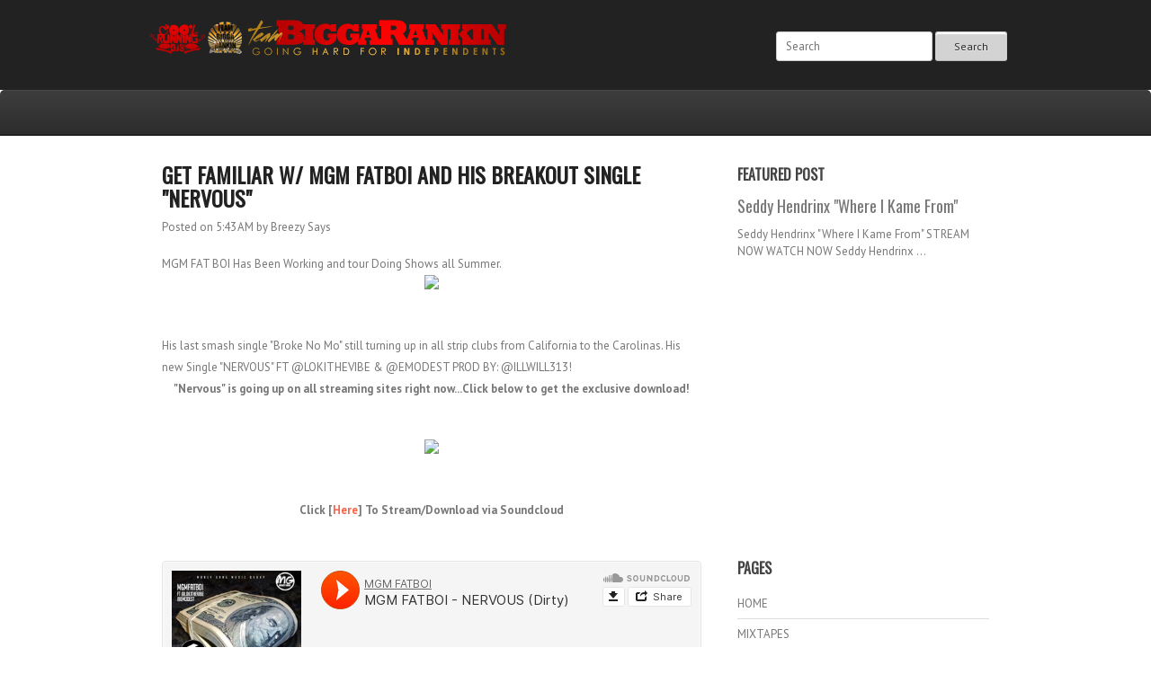

--- FILE ---
content_type: text/html; charset=UTF-8
request_url: http://www.biggaisbetta.biz/2019/01/get-familiar-w-mgm-fatboi-and-his.html
body_size: 27092
content:
<!DOCTYPE html>
<html dir='ltr' xmlns='http://www.w3.org/1999/xhtml' xmlns:b='http://www.google.com/2005/gml/b' xmlns:data='http://www.google.com/2005/gml/data' xmlns:expr='http://www.google.com/2005/gml/expr'>
<head>
<link href='https://www.blogger.com/static/v1/widgets/2944754296-widget_css_bundle.css' rel='stylesheet' type='text/css'/>
<link href='http://fonts.googleapis.com/css?family=Oswald' rel='stylesheet' type='text/css'/>
<link href='http://fonts.googleapis.com/css?family=PT+Sans:400,700' rel='stylesheet' type='text/css'/>
<meta content='text/html; charset=UTF-8' http-equiv='Content-Type'/>
<meta content='blogger' name='generator'/>
<link href='http://www.biggaisbetta.biz/favicon.ico' rel='icon' type='image/x-icon'/>
<link href='http://www.biggaisbetta.biz/2019/01/get-familiar-w-mgm-fatboi-and-his.html' rel='canonical'/>
<link rel="alternate" type="application/atom+xml" title="Bigga Rankin&#39;s Blog - Atom" href="http://www.biggaisbetta.biz/feeds/posts/default" />
<link rel="alternate" type="application/rss+xml" title="Bigga Rankin&#39;s Blog - RSS" href="http://www.biggaisbetta.biz/feeds/posts/default?alt=rss" />
<link rel="service.post" type="application/atom+xml" title="Bigga Rankin&#39;s Blog - Atom" href="https://www.blogger.com/feeds/1359829323075276188/posts/default" />

<link rel="alternate" type="application/atom+xml" title="Bigga Rankin&#39;s Blog - Atom" href="http://www.biggaisbetta.biz/feeds/8021432546829020846/comments/default" />
<!--Can't find substitution for tag [blog.ieCssRetrofitLinks]-->
<link href='https://storage.ning.com/topology/rest/1.0/file/get/889539260?profile=RESIZE_710x' rel='image_src'/>
<meta content='http://www.biggaisbetta.biz/2019/01/get-familiar-w-mgm-fatboi-and-his.html' property='og:url'/>
<meta content='Get Familiar w/ MGM Fatboi and his breakout single &quot;Nervous&quot;' property='og:title'/>
<meta content='MGM FAT BOI Has Been Working and tour Doing Shows all Summer.     His last smash single &quot;Broke No Mo&quot; still turning up in all strip clubs fr...' property='og:description'/>
<meta content='https://lh3.googleusercontent.com/blogger_img_proxy/AEn0k_txAntK4qX_ZEpfEx6vx9ub6klMnpbqKI4FNbQVHRR59x15uhA5H_7FBxH13EcKd0ecXc3r029AIr5D75z6JS0jLXI0hLbzlzGtvXSrOUN63MqjzkoXZHlXcoAjYWwZf5_7DVkIbgLEhEB3hli78O3ZcEljPg=w1200-h630-p-k-no-nu' property='og:image'/>
<title>Get Familiar w/ MGM Fatboi and his breakout single "Nervous" ~ Bigga Rankin's Blog</title>
<style id='page-skin-1' type='text/css'><!--
/*
-----------------------------------------------
Template Name  : Underfire
Author         : NewBloggerThemes.com
Author URL     : http://newbloggerthemes.com/
Theme URL      : http://newbloggerthemes.com/underfire-blogger-template/
Created Date   : Monday, December 28, 2012
License        : This template is free for both personal and commercial use, But to satisfy the 'attribution' clause of the license, you are required to keep the footer links intact which provides due credit to its authors.For more information about this license, please use this link :http://creativecommons.org/licenses/by/3.0/
----------------------------------------------- */
body#layout ul{list-style-type:none;list-style:none}
body#layout ul li{list-style-type:none;list-style:none}
body#layout #content {width:600px;}
body#layout #slidearea {display:none;}
body#layout #headbox{display:none;}
/* Variable definitions
====================
*/
/* Use this with templates/template-twocol.html */
/* =Reset
-------------------------------------------------------------- */
html, body, div, span, applet, object, iframe,
h1, h2, h3, h4, h5, h6, p, blockquote, pre,
a, abbr, acronym, address, big, cite, code,
del, dfn, em, font, ins, kbd, q, s, samp,
small, strike, strong, sub, sup, tt, var,
dl, dt, dd, ol, ul, li,
fieldset, form, label, legend,
table, caption, tbody, tfoot, thead, tr, th, td {
border: 0;
font-family: inherit;
font-size: 100%;
font-style: inherit;
font-weight: inherit;
margin: 0;
outline: 0;
padding: 0;
vertical-align: baseline;
}
html {
font-size: 62.5%; /* Corrects text resizing oddly in IE6/7 when body font-size is set using em units http://clagnut.com/blog/348/#c790 */
overflow-y: scroll; /* Keeps page centred in all browsers regardless of content height */
-webkit-text-size-adjust: 100%; /* Prevents iOS text size adjust after orientation change, without disabling user zoom */
-ms-text-size-adjust: 100%; /* www.456bereastreet.com/archive/201012/controlling_text_size_in_safari_for_ios_without_disabling_user_zoom/ */
}
body {
background: #fff;
}
article,
aside,
details,
figcaption,
figure,
footer,
header,
hgroup,
nav,
section {
display: block;
}
ol, ul {
list-style: none;
}
table { /* tables still need 'cellspacing="0"' in the markup */
border-collapse: separate;
border-spacing: 0;
}
caption, th, td {
font-weight: normal;
text-align: left;
}
blockquote:before, blockquote:after,
q:before, q:after {
content: "";
}
blockquote, q {
quotes: "" "";
}
a:focus {
outline: thin dotted;
}
a:hover,
a:active { /* Improves readability when focused and also mouse hovered in all browsers people.opera.com/patrickl/experiments/keyboard/test */
outline: 0;
}
a img {
border: 0;
}
/* Grid */
/* =Containers
--------------------------------------------------------------------------------*/
.container_6
{
margin-left: auto;
margin-right: auto;
width: 960px;
}
/* =Grid >> Global
--------------------------------------------------------------------------------*/
.grid_1,
.grid_2,
.grid_3,
.grid_4,
.grid_5,
.grid_6 {
display: inline;
float: left;
margin-left: 20px;
margin-right: 20px;
}
.push_1, .pull_1,
.push_2, .pull_2,
.push_3, .pull_3,
.push_4, .pull_4,
.push_5, .pull_5 {
position: relative;
}
/* =Grid >> Children (Alpha ~ First, Omega ~ Last)
--------------------------------------------------------------------------------*/
.alpha {margin-left: 0;}
.omega {margin-right: 0;}
/* =Grid >> 6 Columns
--------------------------------------------------------------------------------*/
.container_6 .grid_1 {width: 120px;}
.container_6 .grid_2 {width: 280px;}
.container_6 .grid_3 {width: 440px;}
.container_6 .grid_4 {width: 600px;}
.container_6 .grid_5 {width: 760px;}
.container_6 .grid_6 {width: 920px;}
/* =Prefix Extra Space >> 6 Columns
--------------------------------------------------------------------------------*/
.container_6 .prefix_1 {padding-left: 160px;}
.container_6 .prefix_2 {padding-left: 320px;}
.container_6 .prefix_3 {padding-left: 480px;}
.container_6 .prefix_4 {padding-left: 640px;}
.container_6 .prefix_5 {padding-left: 800px;}
/* =Suffix Extra Space >> 6 Columns
--------------------------------------------------------------------------------*/
.container_6 .suffix_1 {padding-right: 160px;}
.container_6 .suffix_2 {padding-right: 320px;}
.container_6 .suffix_3 {padding-right: 480px;}
.container_6 .suffix_4 {padding-right: 640px;}
.container_6 .suffix_5 {padding-right: 800px;}
/* `Push Space >> 6 Columns
--------------------------------------------------------------------------------*/
.container_6 .push_1 {left: 160px;}
.container_6 .push_2 {left: 320px;}
.container_6 .push_3 {left: 480px;}
.container_6 .push_4 {left: 640px;}
.container_6 .push_5 {left: 800px;}
/* `Pull Space >> 6 Columns
--------------------------------------------------------------------------------*/
.container_6 .pull_1 {left: -160px;}
.container_6 .pull_2 {left: -320px;}
.container_6 .pull_3 {left: -480px;}
.container_6 .pull_4 {left: -640px;}
.container_6 .pull_5 {left: -800px;}
/* `Clear Floated Elements
----------------------------------------------------------------------------------------------------*/
/* http://sonspring.com/journal/clearing-floats */
.clear {
clear: both;
display: block;
overflow: hidden;
visibility: hidden;
width: 0;
height: 0;
}
/* http://www.yuiblog.com/blog/2010/09/27/clearfix-reloaded-overflowhidden-demystified */
.clearfix:before,
.clearfix:after {
content: "\0020";
display: block;
overflow: hidden;
visibility: hidden;
width: 0;
height: 0;
}
.clearfix:after {
clear: both;
}
/*
The following zoom:1 rule is specifically for IE6 + IE7.
Move to separate stylesheet if invalid CSS is a problem.
*/
.clearfix {
zoom: 1;
}
/* =Global
----------------------------------------------- */
body,
button,
input,
select,
textarea {
color: #777;
font-family: "PT Sans",Helvetica,sans-serif;
font-size: 13px;
font-size: 1.3rem;
line-height: 1.5;
}
body{
min-width: 960px;
background:url(https://blogger.googleusercontent.com/img/b/R29vZ2xl/AVvXsEhfCzw6-1F4DPwwxWj9HHlymMa4J-UtWGbmF3rfzmxBrI3HKlMaXAq_72hByKmtZYpPplk7xaKS1P_AOou3ausGx04khd3SUBE4oq1drfN3zN7M8d7q_GNiSOrK2RW7oqL6v-wiquWnZSc/s1600/body.png);
}
/* Headings */
h1,h2,h3,h4,h5,h6 {
clear: both;
margin:0px 0px 10px 0px;
font-family: 'Oswald';
}
h1 a, h2 a, h3 a, h4 a, h5 a, h6 a { font-weight: inherit; }
h1 { font-size: 24px; line-height: 30px; }
h2 { font-size: 22px; line-height: 26px; }
h3 { font-size: 18px; line-height: 24px; }
h4 { font-size: 16px; line-height: 20px; }
h5 { font-size: 14px; line-height: 18px; }
h6 { font-size: 14px; line-height: 18px; }
hr {
background-color: #ccc;
border: 0;
height: 1px;
margin-bottom: 1.5em;
}
/* Text elements */
p {
margin-bottom: 1.5em;
}
ul, ol {
margin: 0px;
}
ul {
list-style: disc;
}
ol {
list-style: decimal;
}
ul ul, ol ol, ul ol, ol ul {
margin-bottom: 0;
margin-left: 1.5em;
}
dt {
font-weight: bold;
}
dd {
margin: 0 1.5em 1.5em;
}
b, strong {
font-weight: bold;
}
dfn, cite, em, i {
font-style: italic;
}
blockquote {
margin: 0 1.5em;
}
address {
margin: 0 0 1.5em;
}
pre {
background: #eee;
font-family: "Courier 10 Pitch", Courier, monospace;
font-size: 15px;
font-size: 1.5rem;
line-height: 1.6;
margin-bottom: 1.6em;
padding: 1.6em;
overflow: auto;
max-width: 100%;
}
code, kbd, tt, var {
font: 15px Monaco, Consolas, "Andale Mono", "DejaVu Sans Mono", monospace;
}
abbr, acronym {
border-bottom: 1px dotted #666;
cursor: help;
}
mark, ins {
background: #fff9c0;
text-decoration: none;
}
sup,
sub {
font-size: 75%;
height: 0;
line-height: 0;
position: relative;
vertical-align: baseline;
}
sup {
bottom: 1ex;
}
sub {
top: .5ex;
}
small {
font-size: 75%;
}
big {
font-size: 125%;
}
figure {
margin: 0;
}
table {
margin: 0 0 1.5em;
width: 100%;
}
th {
font-weight: bold;
}
button,
input,
select,
textarea {
font-size: 100%; /* Corrects font size not being inherited in all browsers */
margin: 0; /* Addresses margins set differently in IE6/7, F3/4, S5, Chrome */
vertical-align: baseline; /* Improves appearance and consistency in all browsers */
*vertical-align: middle; /* Improves appearance and consistency in all browsers */
}
button,
input {
line-height: normal; /* Addresses FF3/4 setting line-height using !important in the UA stylesheet */
*overflow: visible;  /* Corrects inner spacing displayed oddly in IE6/7 */
}
button,
html input[type="button"],
input[type="reset"],
input[type="submit"] {
border: 1px solid #ccc;
border-color: #ccc #ccc #bbb #ccc;
border-radius: 3px;
background: #fafafa; /* Old browsers */
background: -moz-linear-gradient(top,  #fafafa 60%, #e6e6e6 100%); /* FF3.6+ */
background: -webkit-gradient(linear, left top, left bottom, color-stop(60%,#fafafa), color-stop(100%,#e6e6e6)); /* Chrome,Safari4+ */
background: -webkit-linear-gradient(top,  #fafafa 60%,#e6e6e6 100%); /* Chrome10+,Safari5.1+ */
background: -o-linear-gradient(top,  #fafafa 60%,#e6e6e6 100%); /* Opera 11.10+ */
background: -ms-linear-gradient(top,  #fafafa 60%,#e6e6e6 100%); /* IE10+ */
background: linear-gradient(top,  #fafafa 60%,#e6e6e6 100%); /* W3C */
filter: progid:DXImageTransform.Microsoft.gradient( startColorstr='#fafafa', endColorstr='#e6e6e6',GradientType=0 ); /* IE6-9 */
box-shadow: inset 0 2px 1px #fff;
color: rgba(0,0,0,.8);
cursor: pointer; /* Improves usability and consistency of cursor style between image-type 'input' and others */
-webkit-appearance: button; /* Corrects inability to style clickable 'input' types in iOS */
font-size: 12px;
font-size: 1.2rem;
padding: 8px 20px;;
text-shadow: 0 1px 0 rgba(255,255,255,.5);
}
button:hover,
html input[type="button"]:hover,
input[type="reset"]:hover,
input[type="submit"]:hover {
background: #f5f5f5; /* Old browsers */
background: -moz-linear-gradient(top,  #f5f5f5 60%, #dcdcdc 100%); /* FF3.6+ */
background: -webkit-gradient(linear, left top, left bottom, color-stop(60%,#f5f5f5), color-stop(100%,#dcdcdc)); /* Chrome,Safari4+ */
background: -webkit-linear-gradient(top,  #f5f5f5 60%,#dcdcdc 100%); /* Chrome10+,Safari5.1+ */
background: -o-linear-gradient(top,  #f5f5f5 60%,#dcdcdc 100%); /* Opera 11.10+ */
background: -ms-linear-gradient(top,  #f5f5f5 60%,#dcdcdc 100%); /* IE10+ */
background: linear-gradient(top,  #f5f5f5 60%,#dcdcdc 100%); /* W3C */
filter: progid:DXImageTransform.Microsoft.gradient( startColorstr='#f5f5f5', endColorstr='#dcdcdc',GradientType=0 ); /* IE6-9 */
border-color: #bbb #bbb #aaa #bbb;
}
button:focus,
html input[type="button"]:focus,
input[type="reset"]:focus,
input[type="submit"]:focus,
button:active,
html input[type="button"]:active,
input[type="reset"]:active,
input[type="submit"]:active {
border-color: #aaa #bbb #bbb #bbb;
box-shadow: inset 0 2px 3px rgba(0,0,0,.15);
box-shadow: inset 0 2px 2px rgba(0,0,0,.15);
}
input[type="checkbox"],
input[type="radio"] {
box-sizing: border-box; /* Addresses box sizing set to content-box in IE8/9 */
padding: 0; /* Addresses excess padding in IE8/9 */
}
input[type="search"] {
-webkit-appearance: textfield; /* Addresses appearance set to searchfield in S5, Chrome */
-moz-box-sizing: content-box;
-webkit-box-sizing: content-box; /* Addresses box sizing set to border-box in S5, Chrome (include -moz to future-proof) */
box-sizing: content-box;
}
input[type="search"]::-webkit-search-decoration { /* Corrects inner padding displayed oddly in S5, Chrome on OSX */
-webkit-appearance: none;
}
button::-moz-focus-inner,
input::-moz-focus-inner { /* Corrects inner padding and border displayed oddly in FF3/4 www.sitepen.com/blog/2008/05/14/the-devils-in-the-details-fixing-dojos-toolbar-buttons/ */
border: 0;
padding: 0;
}
input[type=text],
input[type=email],
textarea {
color: #666;
border: 1px solid #ccc;
border-radius: 3px;
}
input[type=text]:focus,
input[type=email]:focus,
textarea:focus {
color: #111;
}
input[type=text],
input[type=email] {
padding: 7px 10px;
}
textarea {
overflow: auto; /* Removes default vertical scrollbar in IE6/7/8/9 */
padding-left: 8px 10px;
vertical-align: top; /* Improves readability and alignment in all browsers */
width: 98%;
}
/* Links */
a {
color: #f5634a;
text-decoration: none;
}
a:visited {
color: #f5634a;
}
a:hover,
a:focus,
a:active {
color: #ec3111;
}
.clear{
clear:both;
}
/* Text meant only for screen readers */
.assistive-text {
clip: rect(1px 1px 1px 1px); /* IE6, IE7 */
clip: rect(1px, 1px, 1px, 1px);
position: absolute !important;
}
/* Clearfix */
.cf:before,
.cf:after {
content: " "; /* 1 */
display: table; /* 2 */
}
.cf:after {
clear: both;
}
/* =Content
----------------------------------------------- */
.sticky {
}
.hentry {
margin: 0 0 2.5em;
}
.entry-meta {
clear: both;
}
.byline {
}
.single .byline,
.group-blog .byline {
display: inline;
}
.entry-content,
.entry-summary {
margin: 1.5em 0 0;
line-height:24px;
}
.page-links {
clear: both;
margin: 0 0 1.5em;
}
/* =Asides
----------------------------------------------- */
.blog .format-aside .entry-title,
.archive .format-aside .entry-title {
display: none;
}
/* =Navigation
----------------------------------------------- */
.site-content .site-navigation {
margin: 0 0 1.5em;
overflow: hidden;
}
.site-content .nav-previous {
float: left;
width: 50%;
}
.site-content .nav-next {
float: right;
text-align: right;
width: 50%;
}
/* Layout */
#main{
background:#fff;
}
#primary, #secondary{
padding: 30px 0px;
word-wrap:break-word;
overflow:hidden;
}
/* Header */
#masthead{
height:100px;
background: #222;
}
.logo{
margin:20px 0px 0px 0px;
}
h1.site-title{
margin:5px 0px 0px 0px ;
color:#fff;
font-size: 28px;
text-transform:uppercase;
}
h1.site-title a:link, h1.site-title a:visited{
color: #fff;
}
h2.site-description{
color: #fff;
font-size: 14px;
margin:0px 0px 0px 0px ;
text-transform:uppercase;
}
#searchform{
float:right;
margin-top: 35px;
}
#searchsubmit{
background:#D3D3D3;
border: 1px solid #CC0000
box-shadow:none;
}
/* Menu */
#botmenu{
background: url(https://blogger.googleusercontent.com/img/b/R29vZ2xl/AVvXsEiG9Zhf81bHk0OH2xSDPzaUspn6_f-LtHrzQNTYVdQNGlq-fxINGF6JSVL44XflWnrAHSNBleqMlf1Y3OXX_eMhvomSZXHBmt5i_314Gub09NmyouLUZe3sDyAqB-Mkr4j4oNTu_fvnJCQ/s1600/menu.png) repeat-x;
border-bottom:1px solid #000;
border-radius: 5px 5px 0px 0px;
height:50px;
font-family: 'Oswald';
text-transform:uppercase;
}
#submenu {
margin: 0px 0px;
padding:0px 0px;
height:50px;
}
#submenu ul {
width: auto;
float:left;
list-style: none;
margin: 0;
padding: 0px 0px;
}
#submenu li {
float: left;
list-style: none;
margin: 0;
padding: 0;
color: #222;
font-weight:400;
line-height:50px;
}
#submenu li a {
color: #ddd;
display: block;
margin: 0;
padding: 0px 10px 0px 10px;
text-decoration: none;
position: relative;
}
#submenu li a:hover, #submenu li a:active, #submenu li.current_menu_item   {
color: #eee;
background: url(https://blogger.googleusercontent.com/img/b/R29vZ2xl/AVvXsEi3WMulhfCd485-VUawIvaW1aRKBKjL5rhDcT1tRpbx-idLwkoio-q8FgZBSlQ5UKdM2JfufvyofbJvqrJFwXdyI1wlF-NAyYfiFICI1L9YBOAF5YC2iz1Oh5d6LvBAIapBz-yfGAh7KuU/s1600/menua.png) repeat-x;
}
#submenu li a.sf-with-ul {
padding-right: 10px;
}
#submenu li ul li a, #submenu li ul li a:link, #submenu li ul li a:visited,
#submenu li ul li ul li a, #submenu li ul li ul li a:link, #submenu li ul li ul li a:visited,
#submenu li ul li ul li ul li a, #submenu li ul li ul li ul li a:link, #submenu li ul li ul li ul li a:visited {
color: #eee;
width: 148px;
margin: 0;
padding: 15px 10px;
position: relative;
font-weight:400;
line-height:120%;
border-top:1px solid #333;
}
#submenu ul li ul li:first-child a,#submenu ul li ul li ul li:first-child a,#submenu ul li ul li ul li ul li:first-child a  {
border-top:none;
}
#submenu li ul li a:hover ,#submenu li ul li ul li a:hover ,#submenu li ul li ul li ul li a:hover {
color: #fff;
}
#submenu li ul {
z-index: 9999;
position: absolute;
left: -999em;
height: auto;
width: 170px;
margin: 0px 0px 0px 0px;
padding: 5px 5px;
background:#222222;
border:1px solid #333;
}
#submenu li ul a {
width: 150px;
}
#submenu li ul a:hover, #submenu li ul a:active {
background:#222;
}
#submenu li ul ul {
margin: -52px 0 0 175px;
}
#submenu li:hover ul ul, #submenu li:hover ul ul ul, #submenu li.sfHover ul ul, #submenu li.sfHover ul ul ul {
left: -999em;
}
#submenu li:hover ul, #submenu li li:hover ul, #submenu li li li:hover ul, #submenu li.sfHover ul, #submenu li li.sfHover ul, #submenu li li li.sfHover ul {
left: auto;
}
#submenu li:hover, #submenu li.sfHover {
position: static;
}
/* Slider */
#slider{
overflow: hidden;
max-height:500px;
}
/* Article */
h1.page-title{
font-size:18px;
}
h2.entry-title{
margin:0px 0px 10px 0px;
color:#222;
font-size:24px;
font-weight:bold;
text-transform:uppercase;
}
h2.entry-title a:link, h2.entry-title a:visited{
color:#222;
}
.postimg{
margin-bottom: 20px;
}
a img.postimg {
display:block;
}
/* =Widgets
----------------------------------------------- */
.sidebar {
color: #777777;
}
.sidebar a {
text-decoration: none;
color: #777777;
}
.sidebar a:hover {
text-decoration: none;
color: #F5634A;
}
.sidebar .widget {
margin: 0 0 25px 0;
padding: 0;
}
.sidebar .widget h2 {
font-size: 16px;
padding: 0 0 10px 0;
margin: 0;
color: #444444;
font-weight:bold;
text-transform:uppercase;
}
.sidebar .widget-content {
margin: 0;
padding: 0;
}
.sidebar ul {
list-style-type: none;
list-style: none;
margin: 0;
padding: 0;
}
.sidebar ul li {
padding: 7px 0;
margin: 0;
border-bottom: 1px solid #dddddd;
}
/* Footer widgets */
#bottom{
margin:0px;
padding:10px 0px 30px 0px;
background:#434343;
}
#bottom ul{
margin:0px;
padding:0px;
}
.botwid{
padding:10px 0px;
font-size:12px;
color:#aaa;
list-style:none;
width:280px;
float:left;
}
.botwid .widget h2{
font-size: 16px;
margin-bottom: 10px;
padding-bottom:10px;
color:#fff;
text-transform:uppercase;
}
.botwid ul {
list-style-type: none;
margin:  0px;
padding: 0px 0px 0px 0px ;
}
.botwid li{
list-style-type: none;
margin: 0 ;
padding: 0px 0px;
border-bottom: 1px solid #545454;
}
.botwid ul ul  {
list-style-type: none;
margin: 0;
padding: 0px 0px 0px 0px;
background-repeat:no-repeat;
}
.botwid ul ul ul{
list-style-type: none;
margin: 0;
padding: 0;
border:0;
}
.botwid ul ul ul ul{
list-style-type: none;
margin: 0;
padding: 0;
border:0;
}
.botwid ul li {
height:100%;
line-height:18px;
clear: left;
list-style-type: none;
padding: 7px 0px 7px 0px;
}
.botwid ul li a:link, .botwid ul li a:visited  {
color: #eee;
text-decoration: none;
}
.botwid ul li a:hover{
color: #fff;
}
.botwid p{
padding: 7px 0px;
margin:0;
line-height:150%;
}
.botwid table {
width:100%;
text-align:center;
color:#787d7f;
}
.botwid ul#recentcomments li.recentcomments {
border-bottom: 1px solid #545454;
padding: 7px 0;
}
/* Footer */
.site-info{
padding:20px 0px;
font-size:12px;
text-align: center;
margin-bottom: 10px;
}
.fcred{
color:#fff;
padding:0px 30px;
}
.fcred a:link, .fcred a:visited{
color:#fff;
text-decoration:none;
}
/* Browser Resets */
.flex-container a:active,
.flexslider a:active,
.flex-container a:focus,
.flexslider a:focus  {outline: none;}
.slides,
.flex-control-nav,
.flex-direction-nav {margin: 0; padding: 0; list-style: none;}
/* FlexSlider Necessary Styles
*********************************/
.flexslider {margin: 0; padding: 0;}
.flexslider .slides > li {display: none; -webkit-backface-visibility: hidden;} /* Hide the slides before the JS is loaded. Avoids image jumping */
.flexslider .slides img {height: 100%;  margin: 0 auto;  display: block;}
.flex-pauseplay span {text-transform: capitalize;}
/* Clearfix for the .slides element */
.slides:after {content: "."; display: block; clear: both; visibility: hidden; line-height: 0; height: 0;}
html[xmlns] .slides {display: block;}
* html .slides {height: 1%;}
/* No JavaScript Fallback */
/* If you are not using another script, such as Modernizr, make sure you
* include js that eliminates this class on page load */
.no-js .slides > li:first-child {display: block;}
/* FlexSlider Default Theme  [[[ EDIT HERE ONLY ]]]
*********************************/
.flexslider {margin: 0 0 0px; background: #111;  position: relative;  zoom: 1; max-height: 500px;}
.flex-viewport {max-height: 2000px; -webkit-transition: all 1s ease; -moz-transition: all 1s ease; transition: all 1s ease;}
.loading .flex-viewport {max-height: 300px;}
.flexslider .slides {zoom: 1;}
.flexslider .slides li {margin:0px; position:relative;}
.carousel li {margin-right: 5px}
.flex-caption{
position:absolute;
width:920px;
padding:20px;
bottom:0px;
right:50%;
margin-right: -480px;
background:url(https://blogger.googleusercontent.com/img/b/R29vZ2xl/AVvXsEhfFu5P5f_Dq9-dmXGpLXIhl-1r3Nj02k0e1W_3MkDLXR1H0_OXzwbJy0EoAh-AdQ2na-VAoqJ8IbGNTCXmAeFk4D8IVVoZO55WZdxfuSYxkG3hBUQKbDjkTsPdIBAzA83Zw5n-oKcNw2A/s1600/trans.png);
color:#fff;
border-bottom:20px solid #CC0000;
}
.flex-caption h3{
font-weight: bold;
font-size:20px;
margin:0px 0px;
text-transform:uppercase;
}
/* Direction Nav */
ul.flex-direction-nav { width:960px; margin:0px auto; position:relative;}
.flex-direction-nav a {width: 30px; height: 30px; margin: 0px 0 0; display: block; background:url(https://blogger.googleusercontent.com/img/b/R29vZ2xl/AVvXsEiB756Yeyz_e44OrRfrLcpzWskma4u5IQGzRwjHYPqZPoIPor11w190YM08-R5Xlu2NKBbPHq89w1M4Z2C1Ii6iixH1Et7olxX9SDf2gps1BqvEyz5KSR9maH_HRTqPWXvhZHkJQQvfIlg/s1600/arrow.png) no-repeat; position: absolute; bottom: 37px; z-index: 10; cursor: pointer; text-indent: -9999px; opacity: 0; -webkit-transition: all .3s ease;}
.flex-direction-nav .flex-next {background-position: 100% 0; right: -36px; }
.flex-direction-nav .flex-prev {right: -36px;}
.flexslider:hover .flex-next {opacity: 0.8; right: 20px;}
.flexslider:hover .flex-prev {opacity: 0.8; right: 55px;}
.flexslider:hover .flex-next:hover, .flexslider:hover .flex-prev:hover {opacity: 1;}
.flex-direction-nav .flex-disabled {opacity: .3!important; filter:alpha(opacity=30); cursor: default;}
/* Control Nav */
.flex-control-nav {width: 100%; position: absolute; bottom: 10px; text-align: center;}
.flex-control-nav li {margin: 0 6px; display: inline-block; zoom: 1; *display: inline;}
.flex-control-paging li a {width: 11px; height: 11px; display: block; background: #fff; background: rgba(255,255,255,0.7); cursor: pointer; text-indent: -9999px; -webkit-border-radius: 20px; -moz-border-radius: 20px; -o-border-radius: 20px; border-radius: 20px; box-shadow: inset 0 0 3px rgba(0,0,0,0.3);}
.flex-control-paging li a:hover { background: #fff; background: rgba(255,255,255,0.8); }
.flex-control-paging li a.flex-active { background: #F96810; background: rgba(255, 117, 0, 0.9); cursor: default; }
.flex-control-thumbs {margin: 5px 0 0; position: static; overflow: hidden;}
.flex-control-thumbs li {width: 25%; float: left; margin: 0;}
.flex-control-thumbs img {width: 100%; display: block; opacity: .7; cursor: pointer;}
.flex-control-thumbs img:hover {opacity: 1;}
.flex-control-thumbs .flex-active {opacity: 1; cursor: default;}
h2.date-header {
margin: 1.5em 0 .5em;
display: none;
}
.main .widget {
margin: 0 0 5px;
padding: 0 0 2px;
}
.main .Blog {
border-bottom-width: 0;
}
#header .description {
color:#ffffff;
font-size:14px;
text-shadow:0px 1px 0px #000000;
}
/* Comments----------------------------------------------- */
#comments {
padding:10px;
color:#666;
margin-bottom:20px;
}
#comments h4 {
font-size:16px;
margin-bottom:10px;
text-transform:uppercase;
}
#comment-name-url {
width: 365px;
float: left;
}
#comment-date {
width: 365px;
float: left;
margin-top: 5px;
font-size: 10px;
}
#comment-header {
float: left;
padding: 5px 0 40px 10px;
margin: 5px 0 15px 0;
position: relative;
background-color: #ffffff;
border: 1px dashed #eeeeee;
}
.avatar-image-container {
background: url(http: https://blogger.googleusercontent.com/img/b/R29vZ2xl/AVvXsEgTdbNJ5_poEWgRyLKF7VT4VfYz8LpicHHYB_LZBHaR99CVZtEbITpOQJAQynWQpUsJ9j2Cn-gsS9gdRsp82pYKmuNJGLaQkk_tspy_t6AgG_d8S-lXu3UkIL2-MeAdRFFNlGsotQgqmLtb/s1600/comment-avatar.jpg);
width: 32px;
height: 32px;
float: right;
margin: 5px 10px 5px 5px;
border: 1px solid #dddddd;
}
.avatar-image-container img {
width: 32px;
height: 32px;
}
a.comments-autor-name {
color: #000000;
font: normal bold 14px Arial, Tahoma, Verdana;
}
a.says {
color: #000000;
font: normal 14px Arial, Tahoma, Verdana;
}
.says a:hover {
text-decoration: none;
}
.deleted-comment {
font-style: italic;
color: gray;
}
#blog-pager-newer-link {
float: left;
}
#blog-pager-older-link {
float: right;
}
#blog-pager {
text-align: center;
padding:5px;
}
.feed-links {
clear: both;
}
/* Profile ----------------------------------------------- */
.profile-img {
float: left;
margin-top: 0;
margin-right: 5px;
margin-bottom: 5px;
margin-left: 0;
padding: 4px;
border: 1px solid #eeeeee;
}
.profile-data {
margin: 0;
text-transform: uppercase;
letter-spacing: .1em;
color: #000000;
font-weight: bold;
line-height: 1.6em;
}
.profile-datablock {
margin: .5em 0 .5em;
}
.profile-textblock {
margin: 0.5em 0;
line-height: 1.6em;
}
.avatar-image-container {
background: url(https://blogger.googleusercontent.com/img/b/R29vZ2xl/AVvXsEgTdbNJ5_poEWgRyLKF7VT4VfYz8LpicHHYB_LZBHaR99CVZtEbITpOQJAQynWQpUsJ9j2Cn-gsS9gdRsp82pYKmuNJGLaQkk_tspy_t6AgG_d8S-lXu3UkIL2-MeAdRFFNlGsotQgqmLtb/s1600/comment-avatar.jpg);
width: 32px;
height: 32px;
float: right;
margin: 5px 10px 5px 5px;
border: 1px solid #dddddd;
}
.avatar-image-container img {
width: 32px;
height: 32px;
}
.profile-link {
text-transform: uppercase;
letter-spacing: .1em;
}
.comment-form {
max-width: 600px;
}
#navbar-iframe {
height: 0;
visibility: hidden;
display: none;
}
.cover {
float: left;
width: 100%;
}
.PopularPosts .widget-content ul li {
padding:6px 0px;
}
.reaction-buttons table{
border:none;
margin-bottom:5px;
}
.reaction-buttons table, .reaction-buttons td{
border:none;
}

--></style>
<script src='https://ajax.googleapis.com/ajax/libs/jquery/1.8.0/jquery.min.js' type='text/javascript'></script>
<script type='text/javascript'>
//<![CDATA[

/*
 * jQuery FlexSlider v2.1
 * Copyright 2012 WooThemes
 * Contributing Author: Tyler Smith
 */
 ;(function(d){d.flexslider=function(i,k){var a=d(i),c=d.extend({},d.flexslider.defaults,k),e=c.namespace,p="ontouchstart"in window||window.DocumentTouch&&document instanceof DocumentTouch,t=p?"touchend":"click",l="vertical"===c.direction,m=c.reverse,h=0<c.itemWidth,r="fade"===c.animation,s=""!==c.asNavFor,f={};d.data(i,"flexslider",a);f={init:function(){a.animating=!1;a.currentSlide=c.startAt;a.animatingTo=a.currentSlide;a.atEnd=0===a.currentSlide||a.currentSlide===a.last;a.containerSelector=c.selector.substr(0,
 c.selector.search(" "));a.slides=d(c.selector,a);a.container=d(a.containerSelector,a);a.count=a.slides.length;a.syncExists=0<d(c.sync).length;"slide"===c.animation&&(c.animation="swing");a.prop=l?"top":"marginLeft";a.args={};a.manualPause=!1;var b=a,g;if(g=!c.video)if(g=!r)if(g=c.useCSS)a:{g=document.createElement("div");var n=["perspectiveProperty","WebkitPerspective","MozPerspective","OPerspective","msPerspective"],e;for(e in n)if(void 0!==g.style[n[e]]){a.pfx=n[e].replace("Perspective","").toLowerCase();
 a.prop="-"+a.pfx+"-transform";g=!0;break a}g=!1}b.transitions=g;""!==c.controlsContainer&&(a.controlsContainer=0<d(c.controlsContainer).length&&d(c.controlsContainer));""!==c.manualControls&&(a.manualControls=0<d(c.manualControls).length&&d(c.manualControls));c.randomize&&(a.slides.sort(function(){return Math.round(Math.random())-0.5}),a.container.empty().append(a.slides));a.doMath();s&&f.asNav.setup();a.setup("init");c.controlNav&&f.controlNav.setup();c.directionNav&&f.directionNav.setup();c.keyboard&&
 (1===d(a.containerSelector).length||c.multipleKeyboard)&&d(document).bind("keyup",function(b){b=b.keyCode;if(!a.animating&&(39===b||37===b))b=39===b?a.getTarget("next"):37===b?a.getTarget("prev"):!1,a.flexAnimate(b,c.pauseOnAction)});c.mousewheel&&a.bind("mousewheel",function(b,g){b.preventDefault();var d=0>g?a.getTarget("next"):a.getTarget("prev");a.flexAnimate(d,c.pauseOnAction)});c.pausePlay&&f.pausePlay.setup();c.slideshow&&(c.pauseOnHover&&a.hover(function(){!a.manualPlay&&!a.manualPause&&a.pause()},
 function(){!a.manualPause&&!a.manualPlay&&a.play()}),0<c.initDelay?setTimeout(a.play,c.initDelay):a.play());p&&c.touch&&f.touch();(!r||r&&c.smoothHeight)&&d(window).bind("resize focus",f.resize);setTimeout(function(){c.start(a)},200)},asNav:{setup:function(){a.asNav=!0;a.animatingTo=Math.floor(a.currentSlide/a.move);a.currentItem=a.currentSlide;a.slides.removeClass(e+"active-slide").eq(a.currentItem).addClass(e+"active-slide");a.slides.click(function(b){b.preventDefault();var b=d(this),g=b.index();
 !d(c.asNavFor).data("flexslider").animating&&!b.hasClass("active")&&(a.direction=a.currentItem<g?"next":"prev",a.flexAnimate(g,c.pauseOnAction,!1,!0,!0))})}},controlNav:{setup:function(){a.manualControls?f.controlNav.setupManual():f.controlNav.setupPaging()},setupPaging:function(){var b=1,g;a.controlNavScaffold=d('<ol class="'+e+"control-nav "+e+("thumbnails"===c.controlNav?"control-thumbs":"control-paging")+'"></ol>');if(1<a.pagingCount)for(var n=0;n<a.pagingCount;n++)g="thumbnails"===c.controlNav?
 '<img src="'+a.slides.eq(n).attr("data-thumb")+'"/>':"<a>"+b+"</a>",a.controlNavScaffold.append("<li>"+g+"</li>"),b++;a.controlsContainer?d(a.controlsContainer).append(a.controlNavScaffold):a.append(a.controlNavScaffold);f.controlNav.set();f.controlNav.active();a.controlNavScaffold.delegate("a, img",t,function(b){b.preventDefault();var b=d(this),g=a.controlNav.index(b);b.hasClass(e+"active")||(a.direction=g>a.currentSlide?"next":"prev",a.flexAnimate(g,c.pauseOnAction))});p&&a.controlNavScaffold.delegate("a",
 "click touchstart",function(a){a.preventDefault()})},setupManual:function(){a.controlNav=a.manualControls;f.controlNav.active();a.controlNav.live(t,function(b){b.preventDefault();var b=d(this),g=a.controlNav.index(b);b.hasClass(e+"active")||(g>a.currentSlide?a.direction="next":a.direction="prev",a.flexAnimate(g,c.pauseOnAction))});p&&a.controlNav.live("click touchstart",function(a){a.preventDefault()})},set:function(){a.controlNav=d("."+e+"control-nav li "+("thumbnails"===c.controlNav?"img":"a"),
 a.controlsContainer?a.controlsContainer:a)},active:function(){a.controlNav.removeClass(e+"active").eq(a.animatingTo).addClass(e+"active")},update:function(b,c){1<a.pagingCount&&"add"===b?a.controlNavScaffold.append(d("<li><a>"+a.count+"</a></li>")):1===a.pagingCount?a.controlNavScaffold.find("li").remove():a.controlNav.eq(c).closest("li").remove();f.controlNav.set();1<a.pagingCount&&a.pagingCount!==a.controlNav.length?a.update(c,b):f.controlNav.active()}},directionNav:{setup:function(){var b=d('<ul class="'+
 e+'direction-nav"><li><a class="'+e+'prev" href="#">'+c.prevText+'</a></li><li><a class="'+e+'next" href="#">'+c.nextText+"</a></li></ul>");a.controlsContainer?(d(a.controlsContainer).append(b),a.directionNav=d("."+e+"direction-nav li a",a.controlsContainer)):(a.append(b),a.directionNav=d("."+e+"direction-nav li a",a));f.directionNav.update();a.directionNav.bind(t,function(b){b.preventDefault();b=d(this).hasClass(e+"next")?a.getTarget("next"):a.getTarget("prev");a.flexAnimate(b,c.pauseOnAction)});
 p&&a.directionNav.bind("click touchstart",function(a){a.preventDefault()})},update:function(){var b=e+"disabled";1===a.pagingCount?a.directionNav.addClass(b):c.animationLoop?a.directionNav.removeClass(b):0===a.animatingTo?a.directionNav.removeClass(b).filter("."+e+"prev").addClass(b):a.animatingTo===a.last?a.directionNav.removeClass(b).filter("."+e+"next").addClass(b):a.directionNav.removeClass(b)}},pausePlay:{setup:function(){var b=d('<div class="'+e+'pauseplay"><a></a></div>');a.controlsContainer?
 (a.controlsContainer.append(b),a.pausePlay=d("."+e+"pauseplay a",a.controlsContainer)):(a.append(b),a.pausePlay=d("."+e+"pauseplay a",a));f.pausePlay.update(c.slideshow?e+"pause":e+"play");a.pausePlay.bind(t,function(b){b.preventDefault();d(this).hasClass(e+"pause")?(a.manualPause=!0,a.manualPlay=!1,a.pause()):(a.manualPause=!1,a.manualPlay=!0,a.play())});p&&a.pausePlay.bind("click touchstart",function(a){a.preventDefault()})},update:function(b){"play"===b?a.pausePlay.removeClass(e+"pause").addClass(e+
 "play").text(c.playText):a.pausePlay.removeClass(e+"play").addClass(e+"pause").text(c.pauseText)}},touch:function(){function b(b){j=l?d-b.touches[0].pageY:d-b.touches[0].pageX;p=l?Math.abs(j)<Math.abs(b.touches[0].pageX-e):Math.abs(j)<Math.abs(b.touches[0].pageY-e);if(!p||500<Number(new Date)-k)b.preventDefault(),!r&&a.transitions&&(c.animationLoop||(j/=0===a.currentSlide&&0>j||a.currentSlide===a.last&&0<j?Math.abs(j)/q+2:1),a.setProps(f+j,"setTouch"))}function g(){i.removeEventListener("touchmove",
 b,!1);if(a.animatingTo===a.currentSlide&&!p&&null!==j){var h=m?-j:j,l=0<h?a.getTarget("next"):a.getTarget("prev");a.canAdvance(l)&&(550>Number(new Date)-k&&50<Math.abs(h)||Math.abs(h)>q/2)?a.flexAnimate(l,c.pauseOnAction):r||a.flexAnimate(a.currentSlide,c.pauseOnAction,!0)}i.removeEventListener("touchend",g,!1);f=j=e=d=null}var d,e,f,q,j,k,p=!1;i.addEventListener("touchstart",function(j){a.animating?j.preventDefault():1===j.touches.length&&(a.pause(),q=l?a.h:a.w,k=Number(new Date),f=h&&m&&a.animatingTo===
 a.last?0:h&&m?a.limit-(a.itemW+c.itemMargin)*a.move*a.animatingTo:h&&a.currentSlide===a.last?a.limit:h?(a.itemW+c.itemMargin)*a.move*a.currentSlide:m?(a.last-a.currentSlide+a.cloneOffset)*q:(a.currentSlide+a.cloneOffset)*q,d=l?j.touches[0].pageY:j.touches[0].pageX,e=l?j.touches[0].pageX:j.touches[0].pageY,i.addEventListener("touchmove",b,!1),i.addEventListener("touchend",g,!1))},!1)},resize:function(){!a.animating&&a.is(":visible")&&(h||a.doMath(),r?f.smoothHeight():h?(a.slides.width(a.computedW),
 a.update(a.pagingCount),a.setProps()):l?(a.viewport.height(a.h),a.setProps(a.h,"setTotal")):(c.smoothHeight&&f.smoothHeight(),a.newSlides.width(a.computedW),a.setProps(a.computedW,"setTotal")))},smoothHeight:function(b){if(!l||r){var c=r?a:a.viewport;b?c.animate({height:a.slides.eq(a.animatingTo).height()},b):c.height(a.slides.eq(a.animatingTo).height())}},sync:function(b){var g=d(c.sync).data("flexslider"),e=a.animatingTo;switch(b){case "animate":g.flexAnimate(e,c.pauseOnAction,!1,!0);break;case "play":!g.playing&&
 !g.asNav&&g.play();break;case "pause":g.pause()}}};a.flexAnimate=function(b,g,n,i,k){s&&1===a.pagingCount&&(a.direction=a.currentItem<b?"next":"prev");if(!a.animating&&(a.canAdvance(b,k)||n)&&a.is(":visible")){if(s&&i)if(n=d(c.asNavFor).data("flexslider"),a.atEnd=0===b||b===a.count-1,n.flexAnimate(b,!0,!1,!0,k),a.direction=a.currentItem<b?"next":"prev",n.direction=a.direction,Math.ceil((b+1)/a.visible)-1!==a.currentSlide&&0!==b)a.currentItem=b,a.slides.removeClass(e+"active-slide").eq(b).addClass(e+
 "active-slide"),b=Math.floor(b/a.visible);else return a.currentItem=b,a.slides.removeClass(e+"active-slide").eq(b).addClass(e+"active-slide"),!1;a.animating=!0;a.animatingTo=b;c.before(a);g&&a.pause();a.syncExists&&!k&&f.sync("animate");c.controlNav&&f.controlNav.active();h||a.slides.removeClass(e+"active-slide").eq(b).addClass(e+"active-slide");a.atEnd=0===b||b===a.last;c.directionNav&&f.directionNav.update();b===a.last&&(c.end(a),c.animationLoop||a.pause());if(r)p?(a.slides.eq(a.currentSlide).css({opacity:0,
 zIndex:1}),a.slides.eq(b).css({opacity:1,zIndex:2}),a.slides.unbind("webkitTransitionEnd transitionend"),a.slides.eq(a.currentSlide).bind("webkitTransitionEnd transitionend",function(){c.after(a)}),a.animating=!1,a.currentSlide=a.animatingTo):(a.slides.eq(a.currentSlide).fadeOut(c.animationSpeed,c.easing),a.slides.eq(b).fadeIn(c.animationSpeed,c.easing,a.wrapup));else{var q=l?a.slides.filter(":first").height():a.computedW;h?(b=c.itemWidth>a.w?2*c.itemMargin:c.itemMargin,b=(a.itemW+b)*a.move*a.animatingTo,
 b=b>a.limit&&1!==a.visible?a.limit:b):b=0===a.currentSlide&&b===a.count-1&&c.animationLoop&&"next"!==a.direction?m?(a.count+a.cloneOffset)*q:0:a.currentSlide===a.last&&0===b&&c.animationLoop&&"prev"!==a.direction?m?0:(a.count+1)*q:m?(a.count-1-b+a.cloneOffset)*q:(b+a.cloneOffset)*q;a.setProps(b,"",c.animationSpeed);if(a.transitions){if(!c.animationLoop||!a.atEnd)a.animating=!1,a.currentSlide=a.animatingTo;a.container.unbind("webkitTransitionEnd transitionend");a.container.bind("webkitTransitionEnd transitionend",
 function(){a.wrapup(q)})}else a.container.animate(a.args,c.animationSpeed,c.easing,function(){a.wrapup(q)})}c.smoothHeight&&f.smoothHeight(c.animationSpeed)}};a.wrapup=function(b){!r&&!h&&(0===a.currentSlide&&a.animatingTo===a.last&&c.animationLoop?a.setProps(b,"jumpEnd"):a.currentSlide===a.last&&(0===a.animatingTo&&c.animationLoop)&&a.setProps(b,"jumpStart"));a.animating=!1;a.currentSlide=a.animatingTo;c.after(a)};a.animateSlides=function(){a.animating||a.flexAnimate(a.getTarget("next"))};a.pause=
 function(){clearInterval(a.animatedSlides);a.playing=!1;c.pausePlay&&f.pausePlay.update("play");a.syncExists&&f.sync("pause")};a.play=function(){a.animatedSlides=setInterval(a.animateSlides,c.slideshowSpeed);a.playing=!0;c.pausePlay&&f.pausePlay.update("pause");a.syncExists&&f.sync("play")};a.canAdvance=function(b,g){var d=s?a.pagingCount-1:a.last;return g?!0:s&&a.currentItem===a.count-1&&0===b&&"prev"===a.direction?!0:s&&0===a.currentItem&&b===a.pagingCount-1&&"next"!==a.direction?!1:b===a.currentSlide&&
 !s?!1:c.animationLoop?!0:a.atEnd&&0===a.currentSlide&&b===d&&"next"!==a.direction?!1:a.atEnd&&a.currentSlide===d&&0===b&&"next"===a.direction?!1:!0};a.getTarget=function(b){a.direction=b;return"next"===b?a.currentSlide===a.last?0:a.currentSlide+1:0===a.currentSlide?a.last:a.currentSlide-1};a.setProps=function(b,g,d){var e,f=b?b:(a.itemW+c.itemMargin)*a.move*a.animatingTo;e=-1*function(){if(h)return"setTouch"===g?b:m&&a.animatingTo===a.last?0:m?a.limit-(a.itemW+c.itemMargin)*a.move*a.animatingTo:a.animatingTo===
 a.last?a.limit:f;switch(g){case "setTotal":return m?(a.count-1-a.currentSlide+a.cloneOffset)*b:(a.currentSlide+a.cloneOffset)*b;case "setTouch":return b;case "jumpEnd":return m?b:a.count*b;case "jumpStart":return m?a.count*b:b;default:return b}}()+"px";a.transitions&&(e=l?"translate3d(0,"+e+",0)":"translate3d("+e+",0,0)",d=void 0!==d?d/1E3+"s":"0s",a.container.css("-"+a.pfx+"-transition-duration",d));a.args[a.prop]=e;(a.transitions||void 0===d)&&a.container.css(a.args)};a.setup=function(b){if(r)a.slides.css({width:"100%",
 "float":"left",marginRight:"-100%",position:"relative"}),"init"===b&&(p?a.slides.css({opacity:0,display:"block",webkitTransition:"opacity "+c.animationSpeed/1E3+"s ease",zIndex:1}).eq(a.currentSlide).css({opacity:1,zIndex:2}):a.slides.eq(a.currentSlide).fadeIn(c.animationSpeed,c.easing)),c.smoothHeight&&f.smoothHeight();else{var g,n;"init"===b&&(a.viewport=d('<div class="'+e+'viewport"></div>').css({overflow:"hidden",position:"relative"}).appendTo(a).append(a.container),a.cloneCount=0,a.cloneOffset=
 0,m&&(n=d.makeArray(a.slides).reverse(),a.slides=d(n),a.container.empty().append(a.slides)));c.animationLoop&&!h&&(a.cloneCount=2,a.cloneOffset=1,"init"!==b&&a.container.find(".clone").remove(),a.container.append(a.slides.first().clone().addClass("clone")).prepend(a.slides.last().clone().addClass("clone")));a.newSlides=d(c.selector,a);g=m?a.count-1-a.currentSlide+a.cloneOffset:a.currentSlide+a.cloneOffset;l&&!h?(a.container.height(200*(a.count+a.cloneCount)+"%").css("position","absolute").width("100%"),
 setTimeout(function(){a.newSlides.css({display:"block"});a.doMath();a.viewport.height(a.h);a.setProps(g*a.h,"init")},"init"===b?100:0)):(a.container.width(200*(a.count+a.cloneCount)+"%"),a.setProps(g*a.computedW,"init"),setTimeout(function(){a.doMath();a.newSlides.css({width:a.computedW,"float":"left",display:"block"});c.smoothHeight&&f.smoothHeight()},"init"===b?100:0))}h||a.slides.removeClass(e+"active-slide").eq(a.currentSlide).addClass(e+"active-slide")};a.doMath=function(){var b=a.slides.first(),
 d=c.itemMargin,e=c.minItems,f=c.maxItems;a.w=a.width();a.h=b.height();a.boxPadding=b.outerWidth()-b.width();h?(a.itemT=c.itemWidth+d,a.minW=e?e*a.itemT:a.w,a.maxW=f?f*a.itemT:a.w,a.itemW=a.minW>a.w?(a.w-d*e)/e:a.maxW<a.w?(a.w-d*f)/f:c.itemWidth>a.w?a.w:c.itemWidth,a.visible=Math.floor(a.w/(a.itemW+d)),a.move=0<c.move&&c.move<a.visible?c.move:a.visible,a.pagingCount=Math.ceil((a.count-a.visible)/a.move+1),a.last=a.pagingCount-1,a.limit=1===a.pagingCount?0:c.itemWidth>a.w?(a.itemW+2*d)*a.count-a.w-
 d:(a.itemW+d)*a.count-a.w-d):(a.itemW=a.w,a.pagingCount=a.count,a.last=a.count-1);a.computedW=a.itemW-a.boxPadding};a.update=function(b,d){a.doMath();h||(b<a.currentSlide?a.currentSlide+=1:b<=a.currentSlide&&0!==b&&(a.currentSlide-=1),a.animatingTo=a.currentSlide);if(c.controlNav&&!a.manualControls)if("add"===d&&!h||a.pagingCount>a.controlNav.length)f.controlNav.update("add");else if("remove"===d&&!h||a.pagingCount<a.controlNav.length)h&&a.currentSlide>a.last&&(a.currentSlide-=1,a.animatingTo-=1),
 f.controlNav.update("remove",a.last);c.directionNav&&f.directionNav.update()};a.addSlide=function(b,e){var f=d(b);a.count+=1;a.last=a.count-1;l&&m?void 0!==e?a.slides.eq(a.count-e).after(f):a.container.prepend(f):void 0!==e?a.slides.eq(e).before(f):a.container.append(f);a.update(e,"add");a.slides=d(c.selector+":not(.clone)",a);a.setup();c.added(a)};a.removeSlide=function(b){var e=isNaN(b)?a.slides.index(d(b)):b;a.count-=1;a.last=a.count-1;isNaN(b)?d(b,a.slides).remove():l&&m?a.slides.eq(a.last).remove():
 a.slides.eq(b).remove();a.doMath();a.update(e,"remove");a.slides=d(c.selector+":not(.clone)",a);a.setup();c.removed(a)};f.init()};d.flexslider.defaults={namespace:"flex-",selector:".slides > li",animation:"fade",easing:"swing",direction:"horizontal",reverse:!1,animationLoop:!0,smoothHeight:!1,startAt:0,slideshow:!0,slideshowSpeed:7E3,animationSpeed:600,initDelay:0,randomize:!1,pauseOnAction:!0,pauseOnHover:!1,useCSS:!0,touch:!0,video:!1,controlNav:!0,directionNav:!0,prevText:"Previous",nextText:"Next",
 keyboard:!0,multipleKeyboard:!1,mousewheel:!1,pausePlay:!1,pauseText:"Pause",playText:"Play",controlsContainer:"",manualControls:"",sync:"",asNavFor:"",itemWidth:0,itemMargin:0,minItems:0,maxItems:0,move:0,start:function(){},before:function(){},after:function(){},end:function(){},added:function(){},removed:function(){}};d.fn.flexslider=function(i){void 0===i&&(i={});if("object"===typeof i)return this.each(function(){var a=d(this),c=a.find(i.selector?i.selector:".slides > li");1===c.length?(c.fadeIn(400),
 i.start&&i.start(a)):void 0==a.data("flexslider")&&new d.flexslider(this,i)});var k=d(this).data("flexslider");switch(i){case "play":k.play();break;case "pause":k.pause();break;case "next":k.flexAnimate(k.getTarget("next"),!0);break;case "prev":case "previous":k.flexAnimate(k.getTarget("prev"),!0);break;default:"number"===typeof i&&k.flexAnimate(i,!0)}}})(jQuery);

//]]>
</script>
<script type='text/javascript'>
//<![CDATA[

/*
 * Superfish v1.4.8 - jQuery menu widget
 * Copyright (c) 2008 Joel Birch
 *
 * Dual licensed under the MIT and GPL licenses:
 * 	http://www.opensource.org/licenses/mit-license.php
 * 	http://www.gnu.org/licenses/gpl.html
 *
 * CHANGELOG: http://users.tpg.com.au/j_birch/plugins/superfish/changelog.txt
 */
(function($){$.fn.superfish=function(op){var sf=$.fn.superfish,c=sf.c,$arrow=$(['<span class="',c.arrowClass,'"> &#xbb;</span>'].join("")),over=function(){var $$=$(this),menu=getMenu($$);clearTimeout(menu.sfTimer);$$.showSuperfishUl().siblings().hideSuperfishUl();},out=function(){var $$=$(this),menu=getMenu($$),o=sf.op;clearTimeout(menu.sfTimer);menu.sfTimer=setTimeout(function(){o.retainPath=($.inArray($$[0],o.$path)>-1);$$.hideSuperfishUl();if(o.$path.length&&$$.parents(["li.",o.hoverClass].join("")).length<1){over.call(o.$path);}},o.delay);},getMenu=function($menu){var menu=$menu.parents(["ul.",c.menuClass,":first"].join(""))[0];sf.op=sf.o[menu.serial];return menu;},addArrow=function($a){$a.addClass(c.anchorClass).append($arrow.clone());};return this.each(function(){var s=this.serial=sf.o.length;var o=$.extend({},sf.defaults,op);o.$path=$("li."+o.pathClass,this).slice(0,o.pathLevels).each(function(){$(this).addClass([o.hoverClass,c.bcClass].join(" ")).filter("li:has(ul)").removeClass(o.pathClass);});sf.o[s]=sf.op=o;$("li:has(ul)",this)[($.fn.hoverIntent&&!o.disableHI)?"hoverIntent":"hover"](over,out).each(function(){if(o.autoArrows){addArrow($(">a:first-child",this));}}).not("."+c.bcClass).hideSuperfishUl();var $a=$("a",this);$a.each(function(i){var $li=$a.eq(i).parents("li");$a.eq(i).focus(function(){over.call($li);}).blur(function(){out.call($li);});});o.onInit.call(this);}).each(function(){var menuClasses=[c.menuClass];if(sf.op.dropShadows&&!($.browser.msie&&$.browser.version<7)){menuClasses.push(c.shadowClass);}$(this).addClass(menuClasses.join(" "));});};var sf=$.fn.superfish;sf.o=[];sf.op={};sf.IE7fix=function(){var o=sf.op;if($.browser.msie&&$.browser.version>6&&o.dropShadows&&o.animation.opacity!=undefined){this.toggleClass(sf.c.shadowClass+"-off");}};sf.c={bcClass:"sf-breadcrumb",menuClass:"sf-js-enabled",anchorClass:"sf-with-ul",arrowClass:"sf-sub-indicator",shadowClass:"sf-shadow"};sf.defaults={hoverClass:"sfHover",pathClass:"overideThisToUse",pathLevels:1,delay:800,animation:{opacity:"show"},speed:"normal",autoArrows:true,dropShadows:true,disableHI:false,onInit:function(){},onBeforeShow:function(){},onShow:function(){},onHide:function(){}};$.fn.extend({hideSuperfishUl:function(){var o=sf.op,not=(o.retainPath===true)?o.$path:"";o.retainPath=false;var $ul=$(["li.",o.hoverClass].join(""),this).add(this).not(not).removeClass(o.hoverClass).find(">ul").hide().css("visibility","hidden");o.onHide.call($ul);return this;},showSuperfishUl:function(){var o=sf.op,sh=sf.c.shadowClass+"-off",$ul=this.addClass(o.hoverClass).find(">ul:hidden").css("visibility","visible");sf.IE7fix.call($ul);o.onBeforeShow.call($ul);$ul.animate(o.animation,o.speed,function(){sf.IE7fix.call($ul);o.onShow.call($ul);});return this;}});})(jQuery);

//]]>
</script>
<script type='text/javascript'>
//<![CDATA[

jQuery(document).ready(function() {
	
/* Navigation */
	jQuery('#submenu ul.sfmenu').superfish({ 
		delay:       500,								// 0.1 second delay on mouseout 
		animation:   { opacity:'show',height:'show'},	// fade-in and slide-down animation 
		dropShadows: true								// disable drop shadows 
	});	
	
/* Banner class */
	jQuery('.squarebanner ul li:nth-child(even)').addClass('rbanner');

/* Responsive slides */
	jQuery('#flexislider').flexslider({
		animation:"slide",
		controlNav: false,
		directionNav:true
	});

});

//]]>
</script>
<script type='text/javascript'>
//<![CDATA[

function showrecentcomments(json){for(var i=0;i<a_rc;i++){var b_rc=json.feed.entry[i];var c_rc;if(i==json.feed.entry.length)break;for(var k=0;k<b_rc.link.length;k++){if(b_rc.link[k].rel=='alternate'){c_rc=b_rc.link[k].href;break;}}c_rc=c_rc.replace("#","#comment-");var d_rc=c_rc.split("#");d_rc=d_rc[0];var e_rc=d_rc.split("/");e_rc=e_rc[5];e_rc=e_rc.split(".html");e_rc=e_rc[0];var f_rc=e_rc.replace(/-/g," ");f_rc=f_rc.link(d_rc);var g_rc=b_rc.published.$t;var h_rc=g_rc.substring(0,4);var i_rc=g_rc.substring(5,7);var j_rc=g_rc.substring(8,10);var k_rc=new Array();k_rc[1]="Jan";k_rc[2]="Feb";k_rc[3]="Mar";k_rc[4]="Apr";k_rc[5]="May";k_rc[6]="Jun";k_rc[7]="Jul";k_rc[8]="Aug";k_rc[9]="Sep";k_rc[10]="Oct";k_rc[11]="Nov";k_rc[12]="Dec";if("content" in b_rc){var l_rc=b_rc.content.$t;}else if("summary" in b_rc){var l_rc=b_rc.summary.$t;}else var l_rc="";var re=/<\S[^>]*>/g;l_rc=l_rc.replace(re,"");if(m_rc==true)document.write('On '+k_rc[parseInt(i_rc,10)]+' '+j_rc+' ');document.write('<a href="'+c_rc+'">'+b_rc.author[0].name.$t+'</a> commented');if(n_rc==true)document.write(' on '+f_rc);document.write(': ');if(l_rc.length<o_rc){document.write('<i>&#8220;');document.write(l_rc);document.write('&#8221;</i><br/><br/>');}else{document.write('<i>&#8220;');l_rc=l_rc.substring(0,o_rc);var p_rc=l_rc.lastIndexOf(" ");l_rc=l_rc.substring(0,p_rc);document.write(l_rc+'&hellip;&#8221;</i>');document.write('<br/><br/>');}}}

function rp(json){document.write('<ul>');for(var i=0;i<numposts;i++){document.write('<li>');var entry=json.feed.entry[i];var posttitle=entry.title.$t;var posturl;if(i==json.feed.entry.length)break;for(var k=0;k<entry.link.length;k++){if(entry.link[k].rel=='alternate'){posturl=entry.link[k].href;break}}posttitle=posttitle.link(posturl);var readmorelink="(more)";readmorelink=readmorelink.link(posturl);var postdate=entry.published.$t;var cdyear=postdate.substring(0,4);var cdmonth=postdate.substring(5,7);var cdday=postdate.substring(8,10);var monthnames=new Array();monthnames[1]="Jan";monthnames[2]="Feb";monthnames[3]="Mar";monthnames[4]="Apr";monthnames[5]="May";monthnames[6]="Jun";monthnames[7]="Jul";monthnames[8]="Aug";monthnames[9]="Sep";monthnames[10]="Oct";monthnames[11]="Nov";monthnames[12]="Dec";if("content"in entry){var postcontent=entry.content.$t}else if("summary"in entry){var postcontent=entry.summary.$t}else var postcontent="";var re=/<\S[^>]*>/g;postcontent=postcontent.replace(re,"");document.write(posttitle);if(showpostdate==true)document.write(' - '+monthnames[parseInt(cdmonth,10)]+' '+cdday);if(showpostsummary==true){if(postcontent.length<numchars){document.write(postcontent)}else{postcontent=postcontent.substring(0,numchars);var quoteEnd=postcontent.lastIndexOf(" ");postcontent=postcontent.substring(0,quoteEnd);document.write(postcontent+'...'+readmorelink)}}document.write('</li>')}document.write('</ul>')}

//]]>
</script>
<script type='text/javascript'>
summary_noimg = 550;
summary_img = 450;
img_thumb_height = 200;
img_thumb_width = 200; 
</script>
<script type='text/javascript'>
//<![CDATA[

function removeHtmlTag(strx,chop){ 
	if(strx.indexOf("<")!=-1)
	{
		var s = strx.split("<"); 
		for(var i=0;i<s.length;i++){ 
			if(s[i].indexOf(">")!=-1){ 
				s[i] = s[i].substring(s[i].indexOf(">")+1,s[i].length); 
			} 
		} 
		strx =  s.join(""); 
	}
	chop = (chop < strx.length-1) ? chop : strx.length-2; 
	while(strx.charAt(chop-1)!=' ' && strx.indexOf(' ',chop)!=-1) chop++; 
	strx = strx.substring(0,chop-1); 
	return strx+'...'; 
}

function createSummaryAndThumb(pID){
	var div = document.getElementById(pID);
	var imgtag = "";
	var img = div.getElementsByTagName("img");
	var summ = summary_noimg;
	if(img.length>=1) {	
		imgtag = '<span style="float:left; padding:0px 10px 5px 0px;"><img src="'+img[0].src+'" width="'+img_thumb_width+'px" height="'+img_thumb_height+'px" style="padding:3px;"/></span>';
		summ = summary_img;
	}
	
	var summary = imgtag + '<div>' + removeHtmlTag(div.innerHTML,summ) + '</div>';
	div.innerHTML = summary;
}

//]]>
</script>
<link href='https://www.blogger.com/dyn-css/authorization.css?targetBlogID=1359829323075276188&amp;zx=ed4fdd69-ffdd-4e57-acf7-560984012e25' media='none' onload='if(media!=&#39;all&#39;)media=&#39;all&#39;' rel='stylesheet'/><noscript><link href='https://www.blogger.com/dyn-css/authorization.css?targetBlogID=1359829323075276188&amp;zx=ed4fdd69-ffdd-4e57-acf7-560984012e25' rel='stylesheet'/></noscript>
<meta name='google-adsense-platform-account' content='ca-host-pub-1556223355139109'/>
<meta name='google-adsense-platform-domain' content='blogspot.com'/>

</head>
<body>
<div class='hfeed site' id='page'>
<div class='site-header' id='masthead'>
<div class='container_6 top clearfix'>
<div class='logo grid_4'>
<div class='header section' id='header'><div class='widget Header' data-version='1' id='Header1'>
<div id='header-inner'>
<a href='http://www.biggaisbetta.biz/' style='display: block'>
<img alt='Bigga Rankin&#39;s Blog' height='45px; ' id='Header1_headerimg' src='https://blogger.googleusercontent.com/img/b/R29vZ2xl/AVvXsEhkWclWH0iQjvvd1C5pM_av2QcDsLY-_2jkN6KE1XFWd86piQoZ_xlTR6Up01OunfH7Y7B9A2sFxrnhXkqr0Fjqf4-VTtnCmyS0uDCa0Xz44oN2OqO_ghBGdfVaS0_BLL_XfSlSr3DVX7M/s600/biggatop.png' style='display: block;padding-left:0px;padding-top:0px;' width='600px; '/>
</a>
</div>
</div></div>
</div>
<form action='/search' id='searchform' method='get'>
<label class='assistive-text' for='s'>Search</label>
<input class='field' id='s' name='q' placeholder='Search ' type='text' value=''/>
<input class='submit' id='searchsubmit' type='submit' value='Search'/>
</form>
</div>
</div><!-- #masthead .site-header -->
<div class='clearfix' id='botmenu'>
<div class='container_6'>
<div class='topnavi clearfix'>
<div class='menu-primary-container' id='submenu'>
<div class='nbttopmenu no-items section' id='nbttopmenu'>
</div>
</div>
</div>
</div>
</div>
<div class='container_6'>
<div class='site-main clearfix' id='main'>
<div class='content-area grid_4' id='primary'>
<div class='site-content' id='content' role='main'>
<div class='mainblog section' id='mainblog'><div class='widget Blog' data-version='1' id='Blog1'>
<div class='blog-posts hfeed'>
<!--Can't find substitution for tag [defaultAdStart]-->

          <div class="date-outer">
        
<h2 class='date-header'><span>Saturday, January 26</span></h2>

          <div class="date-posts">
        
<div class='post-outer'>
<div class='post hentry'>
<a name='8021432546829020846'></a>
<div class='entry-header'>
<h2 class='post-title entry-title'>
<a href='http://www.biggaisbetta.biz/2019/01/get-familiar-w-mgm-fatboi-and-his.html'>Get Familiar w/ MGM Fatboi and his breakout single "Nervous"</a>
</h2>
<div class='entry-meta'>
Posted on 5:43&#8239;AM<span class='byline'> by Breezy Says</span>
</div>
<div class='clear'></div>
</div>
<div class='post-header-line-1'></div>
<div class='post-body entry-content entry-summary'>
MGM FAT BOI Has Been Working and tour Doing Shows all Summer. 
<br>
<p style="text-align: center;"><a href="https://storage.ning.com/topology/rest/1.0/file/get/889539260?profile=original" target="_blank"><img class="align-center" src="https://storage.ning.com/topology/rest/1.0/file/get/889539260?profile=RESIZE_710x" width="450"></a></p>
<br>
His last smash single "Broke No Mo" still turning up in all strip clubs from California to the Carolinas. His new Single "NERVOUS" FT @LOKITHEVIBE & @EMODEST PROD BY: @ILLWILL313!
<br>
<p style="text-align: center;"><strong>"Nervous" is going up on all streaming sites right now...Click below to get the exclusive download!</strong></p>
<br>
<p style="text-align: center;"><a href="http://soundcloud.com/mgmfatboi/sets/nervous" target="_blank"><img class="align-center" src="https://storage.ning.com/topology/rest/1.0/file/get/889514311?profile=RESIZE_710x" width="450"></a></p>
<br>
<p style="text-align: center;"><strong>Click [<a href="http://soundcloud.com/mgmfatboi/sets/nervous" target="_blank">Here</a>] To Stream/Download via Soundcloud</strong></p>
<br>
<iframe width="100%" height="450" scrolling="no" frameborder="no" allow="autoplay" src="https://w.soundcloud.com/player/?url=https%3A//api.soundcloud.com/playlists/694149297&color=%23ff5500&auto_play=false&hide_related=false&show_comments=true&show_user=true&show_reposts=false&show_teaser=true"></iframe>
<br>
<strong>Connect w/ MGM Fatboi:</strong>
<br>
Instagram: <a href="https://www.instagram.com/mgmfatboi/" target="_blank">mgmfatboi</a>
<br>
Soundcloud: <a href="https://soundcloud.com/mgmfatboi" target="_blank">https://soundcloud.com/mgmfatboi</a>

<div style='clear:both;'></div>
<div class='post-share-buttons'>
<a class='goog-inline-block share-button sb-email' href='https://www.blogger.com/share-post.g?blogID=1359829323075276188&postID=8021432546829020846&target=email' target='_blank' title='Email This'><span class='share-button-link-text'>Email This</span></a><a class='goog-inline-block share-button sb-blog' href='https://www.blogger.com/share-post.g?blogID=1359829323075276188&postID=8021432546829020846&target=blog' onclick='window.open(this.href, "_blank", "height=270,width=475"); return false;' target='_blank' title='BlogThis!'><span class='share-button-link-text'>BlogThis!</span></a><a class='goog-inline-block share-button sb-twitter' href='https://www.blogger.com/share-post.g?blogID=1359829323075276188&postID=8021432546829020846&target=twitter' target='_blank' title='Share to X'><span class='share-button-link-text'>Share to X</span></a><a class='goog-inline-block share-button sb-facebook' href='https://www.blogger.com/share-post.g?blogID=1359829323075276188&postID=8021432546829020846&target=facebook' onclick='window.open(this.href, "_blank", "height=430,width=640"); return false;' target='_blank' title='Share to Facebook'><span class='share-button-link-text'>Share to Facebook</span></a><a class='goog-inline-block share-button sb-pinterest' href='https://www.blogger.com/share-post.g?blogID=1359829323075276188&postID=8021432546829020846&target=pinterest' target='_blank' title='Share to Pinterest'><span class='share-button-link-text'>Share to Pinterest</span></a>
</div>
<span class='reaction-buttons'>
</span>
<div style='clear: both;'></div>
</div>
<div class='entry-meta'>
<span class='cat-links'>
Posted in <a href='http://www.biggaisbetta.biz/search/label/MGM%20Fatboi' rel='tag'>MGM Fatboi</a>, <a href='http://www.biggaisbetta.biz/search/label/MissAtown' rel='tag'>MissAtown</a>, <a href='http://www.biggaisbetta.biz/search/label/Nervous' rel='tag'>Nervous</a>, <a href='http://www.biggaisbetta.biz/search/label/Single' rel='tag'>Single</a>
</span>
<span class='sep'> | </span>
<span class='comments-link'>
<a href='https://www.blogger.com/comment/fullpage/post/1359829323075276188/8021432546829020846' onclick=''>No comments</a>
</span>
</div>
<div class='clear'></div>
</div>
<div style='clear: both;'></div>
<div class='blog-pager' id='blog-pager'>
<span id='blog-pager-newer-link'>
<a class='blog-pager-newer-link' href='http://www.biggaisbetta.biz/2019/01/nader-hold-up-single.html' id='Blog1_blog-pager-newer-link' title='Newer Post'>Newer Post</a>
</span>
<span id='blog-pager-older-link'>
<a class='blog-pager-older-link' href='http://www.biggaisbetta.biz/2019/01/big-heff-presents-platform-feat-krayzie.html' id='Blog1_blog-pager-older-link' title='Older Post'>Older Post</a>
</span>
<a class='home-link' href='http://www.biggaisbetta.biz/'>Home</a>
</div>
<div class='clear'></div>
<div class='comments' id='comments'>
<a name='comments'></a>
<h4>
0
comments:
        
</h4>
<div id='Blog1_comments-block-wrapper'>
<dl class='avatar-comment-indent' id='comments-block'>
</dl>
</div>
<p class='comment-footer'>
<a href='https://www.blogger.com/comment/fullpage/post/1359829323075276188/8021432546829020846' onclick=''>Post a Comment</a>
</p>
<div id='backlinks-container'>
<div id='Blog1_backlinks-container'>
</div>
</div>
</div>
</div>

        </div></div>
      
<!--Can't find substitution for tag [adEnd]-->
</div>
<div style='clear: both;'></div>
<div class='post-feeds'>
<div class='feed-links'>
Subscribe to:
<a class='feed-link' href='http://www.biggaisbetta.biz/feeds/8021432546829020846/comments/default' target='_blank' type='application/atom+xml'>Post Comments (Atom)</a>
</div>
</div>
</div></div>
</div><!-- #content .site-content -->
</div><!-- #primary .content-area -->
<div class='widget-area grid_2' id='secondary' role='complementary'>
<div class='sidebar section' id='sidebartop'><div class='widget FeaturedPost' data-version='1' id='FeaturedPost1'>
<h2 class='title'>Featured Post</h2>
<div class='post-summary'>
<h3><a href='http://www.biggaisbetta.biz/2017/05/seddy-hendrinx-where-i-kame-from.html'>Seddy Hendrinx &quot;Where I Kame From&quot;</a></h3>
<p>
    Seddy Hendrinx &quot;Where I Kame From&quot;           STREAM NOW                           WATCH NOW                Seddy Hendrinx ...
</p>
<img class='image' src='http://imagesak.secureserver.net/promos/std/spc_trans.gif'/>
</div>
<style type='text/css'>
    .image {
      width: 100%;
    }
  </style>
<div class='clear'></div>
</div><div class='widget PageList' data-version='1' id='PageList1'>
<h2>pages</h2>
<div class='widget-content'>
<ul>
<li>
<a href='http://www.biggaisbetta.biz/'>HOME</a>
</li>
<li>
<a href='http://www.biggaisbetta.biz/p/mixtapes.html'>MIXTAPES</a>
</li>
<li>
<a href='http://www.biggaisbetta.biz/p/videos.html'>VIDEOS</a>
</li>
<li>
<a href='http://www.teambiggarankin.com'>TEAM BIGGA RANKIN</a>
</li>
<li>
<a href='http://www.biggaisbetta.biz/p/contact.html'>CONTACT</a>
</li>
</ul>
<div class='clear'></div>
</div>
</div><div class='widget Text' data-version='1' id='Text3'>
<h2 class='title'>BIGGA RANKIN VIDEOS</h2>
<div class='widget-content'>
<iframe src="http://files.tubesnack.com/iframe/embed.html?hash=tdkfb83c&amp;wmode=window&amp;bgcolor=FFFFFF&amp;t=1359467523" seamless="seamless" allowtransparency="true" frameborder="0" height="785" scrolling="no" width="280"></iframe>
</div>
<div class='clear'></div>
</div><div class='widget Text' data-version='1' id='Text1'>
<h2 class='title'>FEATURED MIXTAPE</h2>
<div class='widget-content'>
<!--[if gte mso 9]><xml>  <w:worddocument>   <w:view>Normal</w:View>   <w:zoom>0</w:Zoom>   <w:compatibility>    <w:breakwrappedtables/>    <w:snaptogridincell/>    <w:wraptextwithpunct/>    <w:useasianbreakrules/>   </w:Compatibility>   <w:browserlevel>MicrosoftInternetExplorer4</w:BrowserLevel>  </w:WordDocument> </xml><![endif]--><style> <!--  /* Style Definitions */  p.MsoNormal, li.MsoNormal, div.MsoNormal 	{mso-style-parent:""; 	margin:0in; 	margin-bottom:.0001pt; 	mso-pagination:widow-orphan; 	font-size:12.0pt; 	font-family:"Times New Roman"; 	mso-fareast-font-family:"Times New Roman";} @page Section1 	{size:8.5in 11.0in; 	margin:1.0in 1.25in 1.0in 1.25in; 	mso-header-margin:.5in; 	mso-footer-margin:.5in; 	mso-paper-source:0;} div.Section1 	{page:Section1;} --> </style><!--[if gte mso 10]> <style>  /* Style Definitions */  table.MsoNormalTable 	{mso-style-name:"Table Normal"; 	mso-tstyle-rowband-size:0; 	mso-tstyle-colband-size:0; 	mso-style-noshow:yes; 	mso-style-parent:""; 	mso-padding-alt:0in 5.4pt 0in 5.4pt; 	mso-para-margin:0in; 	mso-para-margin-bottom:.0001pt; 	mso-pagination:widow-orphan; 	font-size:10.0pt; 	font-family:"Times New Roman";} </style> <![endif]-->  <p class="MsoNormal"><b></b></p><div align="center"><b><embed src="http://www.datpiff.com/embed/mixtape/mfd7faa8/tall" quality="high" wmode="transparent" pluginspage="http://www.adobe.com/shockwave/download/download.cgi?P1_Prod_Version=ShockwaveFlash" type="application/x-shockwave-flash" allowscriptaccess="always" allowscripting="on" height="385" width="280"></embed><a href="http://tinypic.com/?ref=kba8tf" target="_blank"><img src="http://i46.tinypic.com/kba8tf.jpg" alt="Image and video hosting by TinyPic" border="0" /></a><br/><br/><br/><br/><br/><a href="http://www.datpiff.com/YO-GOTTI-Yo-Gotti-To-Ridgecrest-N-Back-White-Knights-mixtape.429573.html" target="_blank">Download Mixtape</a> | <a href="http://www.datpiff.com/" target="_blank">Free Mixtapes</a> Powered by <a href="http://www.datpiff.com/" target="_blank" title="Free Mixtapes">DatPiff.com</a></b></div><b><br/><o:p></o:p></b><p></p>
</div>
<div class='clear'></div>
</div><div class='widget PopularPosts' data-version='1' id='PopularPosts1'>
<h2>POPULAR POSTS</h2>
<div class='widget-content popular-posts'>
<ul>
<li>
<div class='item-content'>
<div class='item-thumbnail'>
<a href='http://www.biggaisbetta.biz/2013/04/phoenix-magazine-presents-industry.html' target='_blank'>
<img alt='' border='0' src='https://lh3.googleusercontent.com/blogger_img_proxy/[base64]w72-h72-p-k-no-nu'/>
</a>
</div>
<div class='item-title'><a href='http://www.biggaisbetta.biz/2013/04/phoenix-magazine-presents-industry.html'>Phoenix Magazine Presents: Industry Invasion Vol. 1 | Hosted by DJ Seizure</a></div>
<div class='item-snippet'>  The Phoenix Presents &#160;     Industry Invasion Vol. 1   Hosted by DJ Seizure     Click Here to Download     www.ThePhoenixMag.com   www.DJSe...</div>
</div>
<div style='clear: both;'></div>
</li>
<li>
<div class='item-content'>
<div class='item-thumbnail'>
<a href='http://www.biggaisbetta.biz/2025/08/abstract-mindstate-taps-david-banner.html' target='_blank'>
<img alt='' border='0' src='https://lh3.googleusercontent.com/blogger_img_proxy/AEn0k_u_ZOFFT2fQ8NE48xm9Hi8gP9FSWTV9VWgtAKki8a2bN3CAVB4QJBfR7Bx3WfDryTWWeHNhMxuQYvhmRknvU3C4uafbh7xuy4oMRG9aACUqdKmp_32UDUTvzvLWqSE8pUJWpIxKXFTTG8ne9zQUH3-G7PmGCMnp=w72-h72-p-k-no-nu'/>
</a>
</div>
<div class='item-title'><a href='http://www.biggaisbetta.biz/2025/08/abstract-mindstate-taps-david-banner.html'>Abstract Mindstate Taps David Banner, Slum Village, And More For New Album 'The Art Project'</a></div>
<div class='item-snippet'>Now available on all major digital streaming platforms.&#160;   Olskool Ice-Gre &#160;and&#160; E.P. Da Hellcat , also known as the Chicago Hip-Hop duo&#160; Ab...</div>
</div>
<div style='clear: both;'></div>
</li>
<li>
<div class='item-content'>
<div class='item-thumbnail'>
<a href='http://www.biggaisbetta.biz/2025/09/dj-d-wrek-new-single-9xs-outta-10.html' target='_blank'>
<img alt='' border='0' src='https://lh3.googleusercontent.com/blogger_img_proxy/AEn0k_viK7oCnCs_Q2u8PbibY7UjZhPHUUyW6i2Gy6MtAch1fuSRBB-NRBUk8AKutlrPqqg92FnuxD3zzZ2YFzRjFlA1vT6qIrfWXBV6yTWBBah_Ch6jD0sJbw9i78jxLy_-Fz1x_9nSRAN-kobMBr8o55Ee-DidiqHy=w72-h72-p-k-no-nu'/>
</a>
</div>
<div class='item-title'><a href='http://www.biggaisbetta.biz/2025/09/dj-d-wrek-new-single-9xs-outta-10.html'>DJ D-Wrek New Single "9x's Outta 10"</a></div>
<div class='item-snippet'>DJ D-Wrek, is a DJ, Music/TV Producer and Television Personality whose name has become synonymous the blend of Hip Hop and comedy. Best know...</div>
</div>
<div style='clear: both;'></div>
</li>
</ul>
<div class='clear'></div>
</div>
</div><div class='widget Navbar' data-version='1' id='Navbar1'><script type="text/javascript">
    function setAttributeOnload(object, attribute, val) {
      if(window.addEventListener) {
        window.addEventListener('load',
          function(){ object[attribute] = val; }, false);
      } else {
        window.attachEvent('onload', function(){ object[attribute] = val; });
      }
    }
  </script>
<div id="navbar-iframe-container"></div>
<script type="text/javascript" src="https://apis.google.com/js/platform.js"></script>
<script type="text/javascript">
      gapi.load("gapi.iframes:gapi.iframes.style.bubble", function() {
        if (gapi.iframes && gapi.iframes.getContext) {
          gapi.iframes.getContext().openChild({
              url: 'https://www.blogger.com/navbar/1359829323075276188?po\x3d8021432546829020846\x26origin\x3dhttp://www.biggaisbetta.biz',
              where: document.getElementById("navbar-iframe-container"),
              id: "navbar-iframe"
          });
        }
      });
    </script><script type="text/javascript">
(function() {
var script = document.createElement('script');
script.type = 'text/javascript';
script.src = '//pagead2.googlesyndication.com/pagead/js/google_top_exp.js';
var head = document.getElementsByTagName('head')[0];
if (head) {
head.appendChild(script);
}})();
</script>
</div><div class='widget BlogArchive' data-version='1' id='BlogArchive6'>
<h2>Blog Archive</h2>
<div class='widget-content'>
<div id='ArchiveList'>
<div id='BlogArchive6_ArchiveList'>
<select id='BlogArchive6_ArchiveMenu'>
<option value=''>Blog Archive</option>
<option value='http://www.biggaisbetta.biz/2026/01/'>January 2026 (2)</option>
<option value='http://www.biggaisbetta.biz/2025/11/'>November 2025 (1)</option>
<option value='http://www.biggaisbetta.biz/2025/10/'>October 2025 (2)</option>
<option value='http://www.biggaisbetta.biz/2025/09/'>September 2025 (3)</option>
<option value='http://www.biggaisbetta.biz/2025/08/'>August 2025 (2)</option>
<option value='http://www.biggaisbetta.biz/2025/07/'>July 2025 (1)</option>
<option value='http://www.biggaisbetta.biz/2025/06/'>June 2025 (1)</option>
<option value='http://www.biggaisbetta.biz/2025/05/'>May 2025 (2)</option>
<option value='http://www.biggaisbetta.biz/2025/03/'>March 2025 (5)</option>
<option value='http://www.biggaisbetta.biz/2025/02/'>February 2025 (1)</option>
<option value='http://www.biggaisbetta.biz/2025/01/'>January 2025 (2)</option>
<option value='http://www.biggaisbetta.biz/2024/12/'>December 2024 (1)</option>
<option value='http://www.biggaisbetta.biz/2024/11/'>November 2024 (2)</option>
<option value='http://www.biggaisbetta.biz/2024/10/'>October 2024 (3)</option>
<option value='http://www.biggaisbetta.biz/2024/09/'>September 2024 (3)</option>
<option value='http://www.biggaisbetta.biz/2024/08/'>August 2024 (6)</option>
<option value='http://www.biggaisbetta.biz/2024/07/'>July 2024 (6)</option>
<option value='http://www.biggaisbetta.biz/2024/06/'>June 2024 (3)</option>
<option value='http://www.biggaisbetta.biz/2024/05/'>May 2024 (6)</option>
<option value='http://www.biggaisbetta.biz/2024/04/'>April 2024 (2)</option>
<option value='http://www.biggaisbetta.biz/2024/03/'>March 2024 (2)</option>
<option value='http://www.biggaisbetta.biz/2024/02/'>February 2024 (9)</option>
<option value='http://www.biggaisbetta.biz/2024/01/'>January 2024 (2)</option>
<option value='http://www.biggaisbetta.biz/2023/12/'>December 2023 (9)</option>
<option value='http://www.biggaisbetta.biz/2023/11/'>November 2023 (7)</option>
<option value='http://www.biggaisbetta.biz/2023/10/'>October 2023 (4)</option>
<option value='http://www.biggaisbetta.biz/2023/09/'>September 2023 (8)</option>
<option value='http://www.biggaisbetta.biz/2023/08/'>August 2023 (3)</option>
<option value='http://www.biggaisbetta.biz/2023/07/'>July 2023 (3)</option>
<option value='http://www.biggaisbetta.biz/2023/06/'>June 2023 (6)</option>
<option value='http://www.biggaisbetta.biz/2023/05/'>May 2023 (7)</option>
<option value='http://www.biggaisbetta.biz/2023/04/'>April 2023 (2)</option>
<option value='http://www.biggaisbetta.biz/2023/03/'>March 2023 (6)</option>
<option value='http://www.biggaisbetta.biz/2023/02/'>February 2023 (7)</option>
<option value='http://www.biggaisbetta.biz/2023/01/'>January 2023 (6)</option>
<option value='http://www.biggaisbetta.biz/2022/12/'>December 2022 (6)</option>
<option value='http://www.biggaisbetta.biz/2022/11/'>November 2022 (9)</option>
<option value='http://www.biggaisbetta.biz/2022/10/'>October 2022 (6)</option>
<option value='http://www.biggaisbetta.biz/2022/09/'>September 2022 (16)</option>
<option value='http://www.biggaisbetta.biz/2022/08/'>August 2022 (12)</option>
<option value='http://www.biggaisbetta.biz/2022/07/'>July 2022 (17)</option>
<option value='http://www.biggaisbetta.biz/2022/06/'>June 2022 (15)</option>
<option value='http://www.biggaisbetta.biz/2022/05/'>May 2022 (25)</option>
<option value='http://www.biggaisbetta.biz/2022/04/'>April 2022 (20)</option>
<option value='http://www.biggaisbetta.biz/2022/03/'>March 2022 (38)</option>
<option value='http://www.biggaisbetta.biz/2022/02/'>February 2022 (34)</option>
<option value='http://www.biggaisbetta.biz/2022/01/'>January 2022 (38)</option>
<option value='http://www.biggaisbetta.biz/2021/12/'>December 2021 (48)</option>
<option value='http://www.biggaisbetta.biz/2021/11/'>November 2021 (52)</option>
<option value='http://www.biggaisbetta.biz/2021/10/'>October 2021 (53)</option>
<option value='http://www.biggaisbetta.biz/2021/09/'>September 2021 (73)</option>
<option value='http://www.biggaisbetta.biz/2021/08/'>August 2021 (73)</option>
<option value='http://www.biggaisbetta.biz/2021/07/'>July 2021 (68)</option>
<option value='http://www.biggaisbetta.biz/2021/06/'>June 2021 (65)</option>
<option value='http://www.biggaisbetta.biz/2021/05/'>May 2021 (87)</option>
<option value='http://www.biggaisbetta.biz/2021/04/'>April 2021 (75)</option>
<option value='http://www.biggaisbetta.biz/2021/03/'>March 2021 (64)</option>
<option value='http://www.biggaisbetta.biz/2021/02/'>February 2021 (55)</option>
<option value='http://www.biggaisbetta.biz/2021/01/'>January 2021 (63)</option>
<option value='http://www.biggaisbetta.biz/2020/12/'>December 2020 (43)</option>
<option value='http://www.biggaisbetta.biz/2020/11/'>November 2020 (54)</option>
<option value='http://www.biggaisbetta.biz/2020/10/'>October 2020 (53)</option>
<option value='http://www.biggaisbetta.biz/2020/09/'>September 2020 (52)</option>
<option value='http://www.biggaisbetta.biz/2020/08/'>August 2020 (61)</option>
<option value='http://www.biggaisbetta.biz/2020/07/'>July 2020 (81)</option>
<option value='http://www.biggaisbetta.biz/2020/06/'>June 2020 (73)</option>
<option value='http://www.biggaisbetta.biz/2020/05/'>May 2020 (88)</option>
<option value='http://www.biggaisbetta.biz/2020/04/'>April 2020 (73)</option>
<option value='http://www.biggaisbetta.biz/2020/03/'>March 2020 (58)</option>
<option value='http://www.biggaisbetta.biz/2020/02/'>February 2020 (33)</option>
<option value='http://www.biggaisbetta.biz/2020/01/'>January 2020 (38)</option>
<option value='http://www.biggaisbetta.biz/2019/12/'>December 2019 (32)</option>
<option value='http://www.biggaisbetta.biz/2019/11/'>November 2019 (40)</option>
<option value='http://www.biggaisbetta.biz/2019/10/'>October 2019 (56)</option>
<option value='http://www.biggaisbetta.biz/2019/09/'>September 2019 (35)</option>
<option value='http://www.biggaisbetta.biz/2019/08/'>August 2019 (56)</option>
<option value='http://www.biggaisbetta.biz/2019/07/'>July 2019 (53)</option>
<option value='http://www.biggaisbetta.biz/2019/06/'>June 2019 (42)</option>
<option value='http://www.biggaisbetta.biz/2019/05/'>May 2019 (60)</option>
<option value='http://www.biggaisbetta.biz/2019/04/'>April 2019 (51)</option>
<option value='http://www.biggaisbetta.biz/2019/03/'>March 2019 (64)</option>
<option value='http://www.biggaisbetta.biz/2019/02/'>February 2019 (46)</option>
<option value='http://www.biggaisbetta.biz/2019/01/'>January 2019 (59)</option>
<option value='http://www.biggaisbetta.biz/2018/12/'>December 2018 (45)</option>
<option value='http://www.biggaisbetta.biz/2018/11/'>November 2018 (55)</option>
<option value='http://www.biggaisbetta.biz/2018/10/'>October 2018 (67)</option>
<option value='http://www.biggaisbetta.biz/2018/09/'>September 2018 (62)</option>
<option value='http://www.biggaisbetta.biz/2018/08/'>August 2018 (44)</option>
<option value='http://www.biggaisbetta.biz/2018/07/'>July 2018 (66)</option>
<option value='http://www.biggaisbetta.biz/2018/06/'>June 2018 (49)</option>
<option value='http://www.biggaisbetta.biz/2018/05/'>May 2018 (88)</option>
<option value='http://www.biggaisbetta.biz/2018/04/'>April 2018 (100)</option>
<option value='http://www.biggaisbetta.biz/2018/03/'>March 2018 (88)</option>
<option value='http://www.biggaisbetta.biz/2018/02/'>February 2018 (82)</option>
<option value='http://www.biggaisbetta.biz/2018/01/'>January 2018 (87)</option>
<option value='http://www.biggaisbetta.biz/2017/12/'>December 2017 (102)</option>
<option value='http://www.biggaisbetta.biz/2017/11/'>November 2017 (97)</option>
<option value='http://www.biggaisbetta.biz/2017/10/'>October 2017 (100)</option>
<option value='http://www.biggaisbetta.biz/2017/09/'>September 2017 (106)</option>
<option value='http://www.biggaisbetta.biz/2017/08/'>August 2017 (90)</option>
<option value='http://www.biggaisbetta.biz/2017/07/'>July 2017 (81)</option>
<option value='http://www.biggaisbetta.biz/2017/06/'>June 2017 (70)</option>
<option value='http://www.biggaisbetta.biz/2017/05/'>May 2017 (97)</option>
<option value='http://www.biggaisbetta.biz/2017/04/'>April 2017 (45)</option>
<option value='http://www.biggaisbetta.biz/2017/03/'>March 2017 (46)</option>
<option value='http://www.biggaisbetta.biz/2017/02/'>February 2017 (112)</option>
<option value='http://www.biggaisbetta.biz/2017/01/'>January 2017 (101)</option>
<option value='http://www.biggaisbetta.biz/2016/12/'>December 2016 (87)</option>
<option value='http://www.biggaisbetta.biz/2016/11/'>November 2016 (90)</option>
<option value='http://www.biggaisbetta.biz/2016/10/'>October 2016 (86)</option>
<option value='http://www.biggaisbetta.biz/2016/09/'>September 2016 (78)</option>
<option value='http://www.biggaisbetta.biz/2016/08/'>August 2016 (95)</option>
<option value='http://www.biggaisbetta.biz/2016/07/'>July 2016 (87)</option>
<option value='http://www.biggaisbetta.biz/2016/06/'>June 2016 (68)</option>
<option value='http://www.biggaisbetta.biz/2016/05/'>May 2016 (65)</option>
<option value='http://www.biggaisbetta.biz/2016/04/'>April 2016 (60)</option>
<option value='http://www.biggaisbetta.biz/2016/03/'>March 2016 (35)</option>
<option value='http://www.biggaisbetta.biz/2016/02/'>February 2016 (64)</option>
<option value='http://www.biggaisbetta.biz/2016/01/'>January 2016 (58)</option>
<option value='http://www.biggaisbetta.biz/2015/12/'>December 2015 (35)</option>
<option value='http://www.biggaisbetta.biz/2015/11/'>November 2015 (33)</option>
<option value='http://www.biggaisbetta.biz/2015/10/'>October 2015 (49)</option>
<option value='http://www.biggaisbetta.biz/2015/09/'>September 2015 (34)</option>
<option value='http://www.biggaisbetta.biz/2015/08/'>August 2015 (38)</option>
<option value='http://www.biggaisbetta.biz/2015/07/'>July 2015 (34)</option>
<option value='http://www.biggaisbetta.biz/2015/06/'>June 2015 (41)</option>
<option value='http://www.biggaisbetta.biz/2015/05/'>May 2015 (42)</option>
<option value='http://www.biggaisbetta.biz/2015/04/'>April 2015 (50)</option>
<option value='http://www.biggaisbetta.biz/2015/03/'>March 2015 (49)</option>
<option value='http://www.biggaisbetta.biz/2015/02/'>February 2015 (59)</option>
<option value='http://www.biggaisbetta.biz/2015/01/'>January 2015 (69)</option>
<option value='http://www.biggaisbetta.biz/2014/12/'>December 2014 (59)</option>
<option value='http://www.biggaisbetta.biz/2014/11/'>November 2014 (54)</option>
<option value='http://www.biggaisbetta.biz/2014/10/'>October 2014 (59)</option>
<option value='http://www.biggaisbetta.biz/2014/09/'>September 2014 (56)</option>
<option value='http://www.biggaisbetta.biz/2014/08/'>August 2014 (82)</option>
<option value='http://www.biggaisbetta.biz/2014/07/'>July 2014 (71)</option>
<option value='http://www.biggaisbetta.biz/2014/06/'>June 2014 (87)</option>
<option value='http://www.biggaisbetta.biz/2014/05/'>May 2014 (61)</option>
<option value='http://www.biggaisbetta.biz/2014/04/'>April 2014 (52)</option>
<option value='http://www.biggaisbetta.biz/2014/03/'>March 2014 (95)</option>
<option value='http://www.biggaisbetta.biz/2014/02/'>February 2014 (78)</option>
<option value='http://www.biggaisbetta.biz/2014/01/'>January 2014 (73)</option>
<option value='http://www.biggaisbetta.biz/2013/12/'>December 2013 (63)</option>
<option value='http://www.biggaisbetta.biz/2013/11/'>November 2013 (57)</option>
<option value='http://www.biggaisbetta.biz/2013/10/'>October 2013 (71)</option>
<option value='http://www.biggaisbetta.biz/2013/09/'>September 2013 (46)</option>
<option value='http://www.biggaisbetta.biz/2013/08/'>August 2013 (22)</option>
<option value='http://www.biggaisbetta.biz/2013/07/'>July 2013 (75)</option>
<option value='http://www.biggaisbetta.biz/2013/06/'>June 2013 (65)</option>
<option value='http://www.biggaisbetta.biz/2013/05/'>May 2013 (131)</option>
<option value='http://www.biggaisbetta.biz/2013/04/'>April 2013 (91)</option>
<option value='http://www.biggaisbetta.biz/2013/03/'>March 2013 (83)</option>
<option value='http://www.biggaisbetta.biz/2013/02/'>February 2013 (89)</option>
<option value='http://www.biggaisbetta.biz/2013/01/'>January 2013 (103)</option>
<option value='http://www.biggaisbetta.biz/2012/12/'>December 2012 (76)</option>
<option value='http://www.biggaisbetta.biz/2012/11/'>November 2012 (94)</option>
<option value='http://www.biggaisbetta.biz/2012/10/'>October 2012 (169)</option>
<option value='http://www.biggaisbetta.biz/2012/09/'>September 2012 (76)</option>
<option value='http://www.biggaisbetta.biz/2012/08/'>August 2012 (198)</option>
<option value='http://www.biggaisbetta.biz/2012/07/'>July 2012 (70)</option>
<option value='http://www.biggaisbetta.biz/2012/06/'>June 2012 (61)</option>
<option value='http://www.biggaisbetta.biz/2012/05/'>May 2012 (3)</option>
<option value='http://www.biggaisbetta.biz/2012/04/'>April 2012 (81)</option>
<option value='http://www.biggaisbetta.biz/2012/03/'>March 2012 (352)</option>
<option value='http://www.biggaisbetta.biz/2012/02/'>February 2012 (68)</option>
<option value='http://www.biggaisbetta.biz/2012/01/'>January 2012 (30)</option>
<option value='http://www.biggaisbetta.biz/2011/12/'>December 2011 (76)</option>
<option value='http://www.biggaisbetta.biz/2011/11/'>November 2011 (250)</option>
<option value='http://www.biggaisbetta.biz/2011/10/'>October 2011 (403)</option>
<option value='http://www.biggaisbetta.biz/2011/09/'>September 2011 (269)</option>
<option value='http://www.biggaisbetta.biz/2011/08/'>August 2011 (181)</option>
</select>
</div>
</div>
<div class='clear'></div>
</div>
</div><div class='widget Attribution' data-version='1' id='Attribution1'>
<div class='widget-content' style='text-align: center;'>
Powered by <a href='https://www.blogger.com' target='_blank'>Blogger</a>.
</div>
<div class='clear'></div>
</div><div class='widget Subscribe' data-version='1' id='Subscribe1'>
<div style='white-space:nowrap'>
<h2 class='title'>Subscribe To Bigga Rankin's Blog</h2>
<div class='widget-content'>
<div class='subscribe-wrapper subscribe-type-POST'>
<div class='subscribe expanded subscribe-type-POST' id='SW_READER_LIST_Subscribe1POST' style='display:none;'>
<div class='top'>
<span class='inner' onclick='return(_SW_toggleReaderList(event, "Subscribe1POST"));'>
<img class='subscribe-dropdown-arrow' src='https://resources.blogblog.com/img/widgets/arrow_dropdown.gif'/>
<img align='absmiddle' alt='' border='0' class='feed-icon' src='https://resources.blogblog.com/img/icon_feed12.png'/>
Posts
</span>
<div class='feed-reader-links'>
<a class='feed-reader-link' href='https://www.netvibes.com/subscribe.php?url=http%3A%2F%2Fwww.biggaisbetta.biz%2Ffeeds%2Fposts%2Fdefault' target='_blank'>
<img src='https://resources.blogblog.com/img/widgets/subscribe-netvibes.png'/>
</a>
<a class='feed-reader-link' href='https://add.my.yahoo.com/content?url=http%3A%2F%2Fwww.biggaisbetta.biz%2Ffeeds%2Fposts%2Fdefault' target='_blank'>
<img src='https://resources.blogblog.com/img/widgets/subscribe-yahoo.png'/>
</a>
<a class='feed-reader-link' href='http://www.biggaisbetta.biz/feeds/posts/default' target='_blank'>
<img align='absmiddle' class='feed-icon' src='https://resources.blogblog.com/img/icon_feed12.png'/>
                  Atom
                </a>
</div>
</div>
<div class='bottom'></div>
</div>
<div class='subscribe' id='SW_READER_LIST_CLOSED_Subscribe1POST' onclick='return(_SW_toggleReaderList(event, "Subscribe1POST"));'>
<div class='top'>
<span class='inner'>
<img class='subscribe-dropdown-arrow' src='https://resources.blogblog.com/img/widgets/arrow_dropdown.gif'/>
<span onclick='return(_SW_toggleReaderList(event, "Subscribe1POST"));'>
<img align='absmiddle' alt='' border='0' class='feed-icon' src='https://resources.blogblog.com/img/icon_feed12.png'/>
Posts
</span>
</span>
</div>
<div class='bottom'></div>
</div>
</div>
<div class='subscribe-wrapper subscribe-type-PER_POST'>
<div class='subscribe expanded subscribe-type-PER_POST' id='SW_READER_LIST_Subscribe1PER_POST' style='display:none;'>
<div class='top'>
<span class='inner' onclick='return(_SW_toggleReaderList(event, "Subscribe1PER_POST"));'>
<img class='subscribe-dropdown-arrow' src='https://resources.blogblog.com/img/widgets/arrow_dropdown.gif'/>
<img align='absmiddle' alt='' border='0' class='feed-icon' src='https://resources.blogblog.com/img/icon_feed12.png'/>
Comments
</span>
<div class='feed-reader-links'>
<a class='feed-reader-link' href='https://www.netvibes.com/subscribe.php?url=http%3A%2F%2Fwww.biggaisbetta.biz%2Ffeeds%2F8021432546829020846%2Fcomments%2Fdefault' target='_blank'>
<img src='https://resources.blogblog.com/img/widgets/subscribe-netvibes.png'/>
</a>
<a class='feed-reader-link' href='https://add.my.yahoo.com/content?url=http%3A%2F%2Fwww.biggaisbetta.biz%2Ffeeds%2F8021432546829020846%2Fcomments%2Fdefault' target='_blank'>
<img src='https://resources.blogblog.com/img/widgets/subscribe-yahoo.png'/>
</a>
<a class='feed-reader-link' href='http://www.biggaisbetta.biz/feeds/8021432546829020846/comments/default' target='_blank'>
<img align='absmiddle' class='feed-icon' src='https://resources.blogblog.com/img/icon_feed12.png'/>
                  Atom
                </a>
</div>
</div>
<div class='bottom'></div>
</div>
<div class='subscribe' id='SW_READER_LIST_CLOSED_Subscribe1PER_POST' onclick='return(_SW_toggleReaderList(event, "Subscribe1PER_POST"));'>
<div class='top'>
<span class='inner'>
<img class='subscribe-dropdown-arrow' src='https://resources.blogblog.com/img/widgets/arrow_dropdown.gif'/>
<span onclick='return(_SW_toggleReaderList(event, "Subscribe1PER_POST"));'>
<img align='absmiddle' alt='' border='0' class='feed-icon' src='https://resources.blogblog.com/img/icon_feed12.png'/>
Comments
</span>
</span>
</div>
<div class='bottom'></div>
</div>
</div>
<div style='clear:both'></div>
</div>
</div>
<div class='clear'></div>
</div><div class='widget HTML' data-version='1' id='HTML1'>
<h2 class='title'>@BIGGARANKIN00</h2>
<div class='widget-content'>
<style type="text/css">
body { background-image : url("http://i45.tinypic.com/3534b5z.jpg"); background-position: center; background-repeat: no-repeat;  background-attachment : fixed; }
</style>

<script src="http://widgets.twimg.com/j/2/widget.js"></script>
<script>
new TWTR.Widget({
  version: 2,
  type: 'profile',
  rpp: 5,
  interval: 6000,
  width: 280,
  height: 300,
  theme: {
    shell: {
      background: '#333333',
      color: '#ffffff'
    },
    tweets: {
      background: '#000000',
      color: '#ffffff',
      links: '#ff1717'
    }
  },
  features: {
    scrollbar: true,
    loop: false,
    live: true,
    hashtags: true,
    timestamp: true,
    avatars: true,
    behavior: 'all'
  }
}).render().setUser('BiggaRankin00').start();
</script>
</div>
</div></div>
</div><!-- #secondary .widget-area -->
</div><!-- #main .site-main -->
<div class='container_6' id='bottom'>
<ul>
<div class='botwid grid_2'>
<div class='footersec section' id='footersec1'><div class='widget Text' data-version='1' id='Text2'>
<div class='widget-content'>
<iframe src="http://files.tubesnack.com/iframe/embed.html?hash=ttu8g5mu&amp;wmode=transparent&amp;t=1359472574" seamless="seamless" allowtransparency="true" frameborder="0" height="300" scrolling="no" width="900"></iframe>
</div>
<div class='clear'></div>
</div></div>
</div>
<div class='botwid grid_2'>
<div class='footersec no-items section' id='footersec2'></div>
</div>
<div class='botwid grid_2'>
<div class='footersec no-items section' id='footersec3'></div>
</div>
</ul>
<div class='clear'>
</div>
</div>
<div class='site-footer' id='colophon' role='contentinfo'>
<div class='container_6'>
<div class='site-info'>
<div class='fcred'>
<!-- you do not have permission to remove or change footer credits -->
Copyright &#169; 2012 <a href='http://www.biggaisbetta.biz/'>Bigga Rankin's Blog</a> | Powered by <a href='http://www.blogger.com/'>COOL RUNNING DJ'S</a>
<br/>Design by <a href='http://www.repgfx.com' target='_blank'>REPGFX</a> | <a href='http://repgfx.com'>REPGFX.com</a>
</div>
</div>
</div>
</div>
</div><!-- #page .hfeed .site -->
</div>

<script type="text/javascript" src="https://www.blogger.com/static/v1/widgets/2028843038-widgets.js"></script>
<script type='text/javascript'>
window['__wavt'] = 'AOuZoY4-JXPXbG72kB8pqtxspbOzK_kGrQ:1769558416321';_WidgetManager._Init('//www.blogger.com/rearrange?blogID\x3d1359829323075276188','//www.biggaisbetta.biz/2019/01/get-familiar-w-mgm-fatboi-and-his.html','1359829323075276188');
_WidgetManager._SetDataContext([{'name': 'blog', 'data': {'blogId': '1359829323075276188', 'title': 'Bigga Rankin\x27s Blog', 'url': 'http://www.biggaisbetta.biz/2019/01/get-familiar-w-mgm-fatboi-and-his.html', 'canonicalUrl': 'http://www.biggaisbetta.biz/2019/01/get-familiar-w-mgm-fatboi-and-his.html', 'homepageUrl': 'http://www.biggaisbetta.biz/', 'searchUrl': 'http://www.biggaisbetta.biz/search', 'canonicalHomepageUrl': 'http://www.biggaisbetta.biz/', 'blogspotFaviconUrl': 'http://www.biggaisbetta.biz/favicon.ico', 'bloggerUrl': 'https://www.blogger.com', 'hasCustomDomain': true, 'httpsEnabled': false, 'enabledCommentProfileImages': true, 'gPlusViewType': 'FILTERED_POSTMOD', 'adultContent': false, 'analyticsAccountNumber': '', 'encoding': 'UTF-8', 'locale': 'en', 'localeUnderscoreDelimited': 'en', 'languageDirection': 'ltr', 'isPrivate': false, 'isMobile': false, 'isMobileRequest': false, 'mobileClass': '', 'isPrivateBlog': false, 'isDynamicViewsAvailable': true, 'feedLinks': '\x3clink rel\x3d\x22alternate\x22 type\x3d\x22application/atom+xml\x22 title\x3d\x22Bigga Rankin\x26#39;s Blog - Atom\x22 href\x3d\x22http://www.biggaisbetta.biz/feeds/posts/default\x22 /\x3e\n\x3clink rel\x3d\x22alternate\x22 type\x3d\x22application/rss+xml\x22 title\x3d\x22Bigga Rankin\x26#39;s Blog - RSS\x22 href\x3d\x22http://www.biggaisbetta.biz/feeds/posts/default?alt\x3drss\x22 /\x3e\n\x3clink rel\x3d\x22service.post\x22 type\x3d\x22application/atom+xml\x22 title\x3d\x22Bigga Rankin\x26#39;s Blog - Atom\x22 href\x3d\x22https://www.blogger.com/feeds/1359829323075276188/posts/default\x22 /\x3e\n\n\x3clink rel\x3d\x22alternate\x22 type\x3d\x22application/atom+xml\x22 title\x3d\x22Bigga Rankin\x26#39;s Blog - Atom\x22 href\x3d\x22http://www.biggaisbetta.biz/feeds/8021432546829020846/comments/default\x22 /\x3e\n', 'meTag': '', 'adsenseHostId': 'ca-host-pub-1556223355139109', 'adsenseHasAds': false, 'adsenseAutoAds': false, 'boqCommentIframeForm': true, 'loginRedirectParam': '', 'view': '', 'dynamicViewsCommentsSrc': '//www.blogblog.com/dynamicviews/4224c15c4e7c9321/js/comments.js', 'dynamicViewsScriptSrc': '//www.blogblog.com/dynamicviews/6e0d22adcfa5abea', 'plusOneApiSrc': 'https://apis.google.com/js/platform.js', 'disableGComments': true, 'interstitialAccepted': false, 'sharing': {'platforms': [{'name': 'Get link', 'key': 'link', 'shareMessage': 'Get link', 'target': ''}, {'name': 'Facebook', 'key': 'facebook', 'shareMessage': 'Share to Facebook', 'target': 'facebook'}, {'name': 'BlogThis!', 'key': 'blogThis', 'shareMessage': 'BlogThis!', 'target': 'blog'}, {'name': 'X', 'key': 'twitter', 'shareMessage': 'Share to X', 'target': 'twitter'}, {'name': 'Pinterest', 'key': 'pinterest', 'shareMessage': 'Share to Pinterest', 'target': 'pinterest'}, {'name': 'Email', 'key': 'email', 'shareMessage': 'Email', 'target': 'email'}], 'disableGooglePlus': true, 'googlePlusShareButtonWidth': 0, 'googlePlusBootstrap': '\x3cscript type\x3d\x22text/javascript\x22\x3ewindow.___gcfg \x3d {\x27lang\x27: \x27en\x27};\x3c/script\x3e'}, 'hasCustomJumpLinkMessage': false, 'jumpLinkMessage': 'Read more', 'pageType': 'item', 'postId': '8021432546829020846', 'postImageUrl': 'https://storage.ning.com/topology/rest/1.0/file/get/889539260?profile\x3dRESIZE_710x', 'pageName': 'Get Familiar w/ MGM Fatboi and his breakout single \x22Nervous\x22', 'pageTitle': 'Bigga Rankin\x27s Blog: Get Familiar w/ MGM Fatboi and his breakout single \x22Nervous\x22'}}, {'name': 'features', 'data': {}}, {'name': 'messages', 'data': {'edit': 'Edit', 'linkCopiedToClipboard': 'Link copied to clipboard!', 'ok': 'Ok', 'postLink': 'Post Link'}}, {'name': 'template', 'data': {'name': 'custom', 'localizedName': 'Custom', 'isResponsive': false, 'isAlternateRendering': false, 'isCustom': true}}, {'name': 'view', 'data': {'classic': {'name': 'classic', 'url': '?view\x3dclassic'}, 'flipcard': {'name': 'flipcard', 'url': '?view\x3dflipcard'}, 'magazine': {'name': 'magazine', 'url': '?view\x3dmagazine'}, 'mosaic': {'name': 'mosaic', 'url': '?view\x3dmosaic'}, 'sidebar': {'name': 'sidebar', 'url': '?view\x3dsidebar'}, 'snapshot': {'name': 'snapshot', 'url': '?view\x3dsnapshot'}, 'timeslide': {'name': 'timeslide', 'url': '?view\x3dtimeslide'}, 'isMobile': false, 'title': 'Get Familiar w/ MGM Fatboi and his breakout single \x22Nervous\x22', 'description': 'MGM FAT BOI Has Been Working and tour Doing Shows all Summer.     His last smash single \x22Broke No Mo\x22 still turning up in all strip clubs fr...', 'featuredImage': 'https://lh3.googleusercontent.com/blogger_img_proxy/AEn0k_txAntK4qX_ZEpfEx6vx9ub6klMnpbqKI4FNbQVHRR59x15uhA5H_7FBxH13EcKd0ecXc3r029AIr5D75z6JS0jLXI0hLbzlzGtvXSrOUN63MqjzkoXZHlXcoAjYWwZf5_7DVkIbgLEhEB3hli78O3ZcEljPg', 'url': 'http://www.biggaisbetta.biz/2019/01/get-familiar-w-mgm-fatboi-and-his.html', 'type': 'item', 'isSingleItem': true, 'isMultipleItems': false, 'isError': false, 'isPage': false, 'isPost': true, 'isHomepage': false, 'isArchive': false, 'isLabelSearch': false, 'postId': 8021432546829020846}}]);
_WidgetManager._RegisterWidget('_HeaderView', new _WidgetInfo('Header1', 'header', document.getElementById('Header1'), {}, 'displayModeFull'));
_WidgetManager._RegisterWidget('_BlogView', new _WidgetInfo('Blog1', 'mainblog', document.getElementById('Blog1'), {'cmtInteractionsEnabled': false, 'lightboxEnabled': true, 'lightboxModuleUrl': 'https://www.blogger.com/static/v1/jsbin/4049919853-lbx.js', 'lightboxCssUrl': 'https://www.blogger.com/static/v1/v-css/828616780-lightbox_bundle.css'}, 'displayModeFull'));
_WidgetManager._RegisterWidget('_FeaturedPostView', new _WidgetInfo('FeaturedPost1', 'sidebartop', document.getElementById('FeaturedPost1'), {}, 'displayModeFull'));
_WidgetManager._RegisterWidget('_PageListView', new _WidgetInfo('PageList1', 'sidebartop', document.getElementById('PageList1'), {'title': 'pages', 'links': [{'isCurrentPage': false, 'href': 'http://www.biggaisbetta.biz/', 'title': 'HOME'}, {'isCurrentPage': false, 'href': 'http://www.biggaisbetta.biz/p/mixtapes.html', 'id': '9186654091041550172', 'title': 'MIXTAPES'}, {'isCurrentPage': false, 'href': 'http://www.biggaisbetta.biz/p/videos.html', 'id': '6028793221977246184', 'title': 'VIDEOS'}, {'isCurrentPage': false, 'href': 'http://www.teambiggarankin.com', 'title': 'TEAM BIGGA RANKIN'}, {'isCurrentPage': false, 'href': 'http://www.biggaisbetta.biz/p/contact.html', 'id': '217671799964349009', 'title': 'CONTACT'}], 'mobile': false, 'showPlaceholder': true, 'hasCurrentPage': false}, 'displayModeFull'));
_WidgetManager._RegisterWidget('_TextView', new _WidgetInfo('Text3', 'sidebartop', document.getElementById('Text3'), {}, 'displayModeFull'));
_WidgetManager._RegisterWidget('_TextView', new _WidgetInfo('Text1', 'sidebartop', document.getElementById('Text1'), {}, 'displayModeFull'));
_WidgetManager._RegisterWidget('_PopularPostsView', new _WidgetInfo('PopularPosts1', 'sidebartop', document.getElementById('PopularPosts1'), {}, 'displayModeFull'));
_WidgetManager._RegisterWidget('_NavbarView', new _WidgetInfo('Navbar1', 'sidebartop', document.getElementById('Navbar1'), {}, 'displayModeFull'));
_WidgetManager._RegisterWidget('_BlogArchiveView', new _WidgetInfo('BlogArchive6', 'sidebartop', document.getElementById('BlogArchive6'), {'languageDirection': 'ltr', 'loadingMessage': 'Loading\x26hellip;'}, 'displayModeFull'));
_WidgetManager._RegisterWidget('_AttributionView', new _WidgetInfo('Attribution1', 'sidebartop', document.getElementById('Attribution1'), {}, 'displayModeFull'));
_WidgetManager._RegisterWidget('_SubscribeView', new _WidgetInfo('Subscribe1', 'sidebartop', document.getElementById('Subscribe1'), {}, 'displayModeFull'));
_WidgetManager._RegisterWidget('_HTMLView', new _WidgetInfo('HTML1', 'sidebartop', document.getElementById('HTML1'), {}, 'displayModeFull'));
_WidgetManager._RegisterWidget('_TextView', new _WidgetInfo('Text2', 'footersec1', document.getElementById('Text2'), {}, 'displayModeFull'));
</script>
</body>
</html>